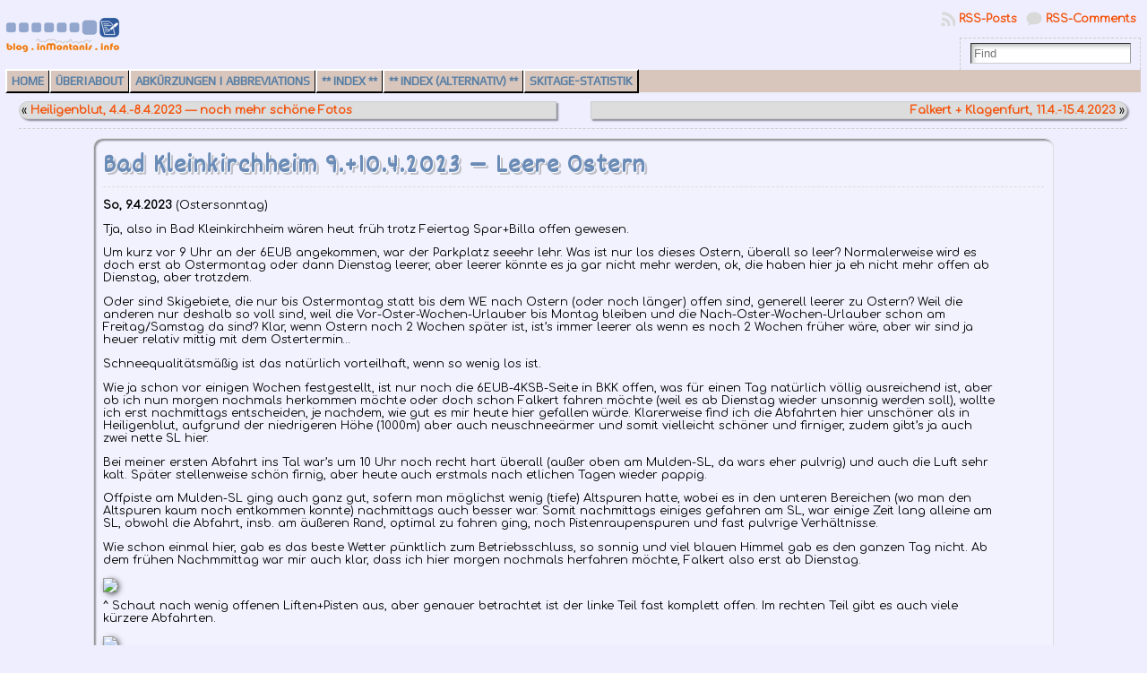

--- FILE ---
content_type: text/html; charset=UTF-8
request_url: http://blog.inmontanis.info/?p=8754
body_size: 21919
content:
<!DOCTYPE html PUBLIC "-//W3C//DTD XHTML 1.0 Transitional//EN" "http://www.w3.org/TR/xhtml1/DTD/xhtml1-transitional.dtd">
<html xmlns="http://www.w3.org/1999/xhtml" lang="en-US">
<head>
<meta http-equiv="Content-Type" content="text/html; charset=UTF-8" />
<title>Bad Kleinkirchheim 9.+10.4.2023 &#8212; Leere Ostern &#171; inMontanis.info</title>
<link rel="profile" href="http://gmpg.org/xfn/11" />
<link rel="pingback" href="http://blog.inmontanis.info/xmlrpc.php" />
<meta name='robots' content='max-image-preview:large' />
	<style>img:is([sizes="auto" i], [sizes^="auto," i]) { contain-intrinsic-size: 3000px 1500px }</style>
	<link rel="alternate" type="application/rss+xml" title="inMontanis.info &raquo; Feed" href="http://blog.inmontanis.info/?feed=rss2" />
<link rel="alternate" type="application/rss+xml" title="inMontanis.info &raquo; Comments Feed" href="http://blog.inmontanis.info/?feed=comments-rss2" />
<script type="text/javascript">
/* <![CDATA[ */
window._wpemojiSettings = {"baseUrl":"https:\/\/s.w.org\/images\/core\/emoji\/16.0.1\/72x72\/","ext":".png","svgUrl":"https:\/\/s.w.org\/images\/core\/emoji\/16.0.1\/svg\/","svgExt":".svg","source":{"concatemoji":"http:\/\/blog.inmontanis.info\/wp-includes\/js\/wp-emoji-release.min.js?ver=6.8.3"}};
/*! This file is auto-generated */
!function(s,n){var o,i,e;function c(e){try{var t={supportTests:e,timestamp:(new Date).valueOf()};sessionStorage.setItem(o,JSON.stringify(t))}catch(e){}}function p(e,t,n){e.clearRect(0,0,e.canvas.width,e.canvas.height),e.fillText(t,0,0);var t=new Uint32Array(e.getImageData(0,0,e.canvas.width,e.canvas.height).data),a=(e.clearRect(0,0,e.canvas.width,e.canvas.height),e.fillText(n,0,0),new Uint32Array(e.getImageData(0,0,e.canvas.width,e.canvas.height).data));return t.every(function(e,t){return e===a[t]})}function u(e,t){e.clearRect(0,0,e.canvas.width,e.canvas.height),e.fillText(t,0,0);for(var n=e.getImageData(16,16,1,1),a=0;a<n.data.length;a++)if(0!==n.data[a])return!1;return!0}function f(e,t,n,a){switch(t){case"flag":return n(e,"\ud83c\udff3\ufe0f\u200d\u26a7\ufe0f","\ud83c\udff3\ufe0f\u200b\u26a7\ufe0f")?!1:!n(e,"\ud83c\udde8\ud83c\uddf6","\ud83c\udde8\u200b\ud83c\uddf6")&&!n(e,"\ud83c\udff4\udb40\udc67\udb40\udc62\udb40\udc65\udb40\udc6e\udb40\udc67\udb40\udc7f","\ud83c\udff4\u200b\udb40\udc67\u200b\udb40\udc62\u200b\udb40\udc65\u200b\udb40\udc6e\u200b\udb40\udc67\u200b\udb40\udc7f");case"emoji":return!a(e,"\ud83e\udedf")}return!1}function g(e,t,n,a){var r="undefined"!=typeof WorkerGlobalScope&&self instanceof WorkerGlobalScope?new OffscreenCanvas(300,150):s.createElement("canvas"),o=r.getContext("2d",{willReadFrequently:!0}),i=(o.textBaseline="top",o.font="600 32px Arial",{});return e.forEach(function(e){i[e]=t(o,e,n,a)}),i}function t(e){var t=s.createElement("script");t.src=e,t.defer=!0,s.head.appendChild(t)}"undefined"!=typeof Promise&&(o="wpEmojiSettingsSupports",i=["flag","emoji"],n.supports={everything:!0,everythingExceptFlag:!0},e=new Promise(function(e){s.addEventListener("DOMContentLoaded",e,{once:!0})}),new Promise(function(t){var n=function(){try{var e=JSON.parse(sessionStorage.getItem(o));if("object"==typeof e&&"number"==typeof e.timestamp&&(new Date).valueOf()<e.timestamp+604800&&"object"==typeof e.supportTests)return e.supportTests}catch(e){}return null}();if(!n){if("undefined"!=typeof Worker&&"undefined"!=typeof OffscreenCanvas&&"undefined"!=typeof URL&&URL.createObjectURL&&"undefined"!=typeof Blob)try{var e="postMessage("+g.toString()+"("+[JSON.stringify(i),f.toString(),p.toString(),u.toString()].join(",")+"));",a=new Blob([e],{type:"text/javascript"}),r=new Worker(URL.createObjectURL(a),{name:"wpTestEmojiSupports"});return void(r.onmessage=function(e){c(n=e.data),r.terminate(),t(n)})}catch(e){}c(n=g(i,f,p,u))}t(n)}).then(function(e){for(var t in e)n.supports[t]=e[t],n.supports.everything=n.supports.everything&&n.supports[t],"flag"!==t&&(n.supports.everythingExceptFlag=n.supports.everythingExceptFlag&&n.supports[t]);n.supports.everythingExceptFlag=n.supports.everythingExceptFlag&&!n.supports.flag,n.DOMReady=!1,n.readyCallback=function(){n.DOMReady=!0}}).then(function(){return e}).then(function(){var e;n.supports.everything||(n.readyCallback(),(e=n.source||{}).concatemoji?t(e.concatemoji):e.wpemoji&&e.twemoji&&(t(e.twemoji),t(e.wpemoji)))}))}((window,document),window._wpemojiSettings);
/* ]]> */
</script>
<link rel='stylesheet' id='dashicons-css' href='http://blog.inmontanis.info/wp-includes/css/dashicons.min.css?ver=6.8.3' type='text/css' media='all' />
<link rel='stylesheet' id='post-views-counter-frontend-css' href='http://blog.inmontanis.info/wp-content/plugins/post-views-counter/css/frontend.min.css?ver=1.5.5' type='text/css' media='all' />
<style id='wp-emoji-styles-inline-css' type='text/css'>

	img.wp-smiley, img.emoji {
		display: inline !important;
		border: none !important;
		box-shadow: none !important;
		height: 1em !important;
		width: 1em !important;
		margin: 0 0.07em !important;
		vertical-align: -0.1em !important;
		background: none !important;
		padding: 0 !important;
	}
</style>
<link rel='stylesheet' id='wp-block-library-css' href='http://blog.inmontanis.info/wp-includes/css/dist/block-library/style.min.css?ver=6.8.3' type='text/css' media='all' />
<style id='classic-theme-styles-inline-css' type='text/css'>
/*! This file is auto-generated */
.wp-block-button__link{color:#fff;background-color:#32373c;border-radius:9999px;box-shadow:none;text-decoration:none;padding:calc(.667em + 2px) calc(1.333em + 2px);font-size:1.125em}.wp-block-file__button{background:#32373c;color:#fff;text-decoration:none}
</style>
<style id='global-styles-inline-css' type='text/css'>
:root{--wp--preset--aspect-ratio--square: 1;--wp--preset--aspect-ratio--4-3: 4/3;--wp--preset--aspect-ratio--3-4: 3/4;--wp--preset--aspect-ratio--3-2: 3/2;--wp--preset--aspect-ratio--2-3: 2/3;--wp--preset--aspect-ratio--16-9: 16/9;--wp--preset--aspect-ratio--9-16: 9/16;--wp--preset--color--black: #000000;--wp--preset--color--cyan-bluish-gray: #abb8c3;--wp--preset--color--white: #ffffff;--wp--preset--color--pale-pink: #f78da7;--wp--preset--color--vivid-red: #cf2e2e;--wp--preset--color--luminous-vivid-orange: #ff6900;--wp--preset--color--luminous-vivid-amber: #fcb900;--wp--preset--color--light-green-cyan: #7bdcb5;--wp--preset--color--vivid-green-cyan: #00d084;--wp--preset--color--pale-cyan-blue: #8ed1fc;--wp--preset--color--vivid-cyan-blue: #0693e3;--wp--preset--color--vivid-purple: #9b51e0;--wp--preset--gradient--vivid-cyan-blue-to-vivid-purple: linear-gradient(135deg,rgba(6,147,227,1) 0%,rgb(155,81,224) 100%);--wp--preset--gradient--light-green-cyan-to-vivid-green-cyan: linear-gradient(135deg,rgb(122,220,180) 0%,rgb(0,208,130) 100%);--wp--preset--gradient--luminous-vivid-amber-to-luminous-vivid-orange: linear-gradient(135deg,rgba(252,185,0,1) 0%,rgba(255,105,0,1) 100%);--wp--preset--gradient--luminous-vivid-orange-to-vivid-red: linear-gradient(135deg,rgba(255,105,0,1) 0%,rgb(207,46,46) 100%);--wp--preset--gradient--very-light-gray-to-cyan-bluish-gray: linear-gradient(135deg,rgb(238,238,238) 0%,rgb(169,184,195) 100%);--wp--preset--gradient--cool-to-warm-spectrum: linear-gradient(135deg,rgb(74,234,220) 0%,rgb(151,120,209) 20%,rgb(207,42,186) 40%,rgb(238,44,130) 60%,rgb(251,105,98) 80%,rgb(254,248,76) 100%);--wp--preset--gradient--blush-light-purple: linear-gradient(135deg,rgb(255,206,236) 0%,rgb(152,150,240) 100%);--wp--preset--gradient--blush-bordeaux: linear-gradient(135deg,rgb(254,205,165) 0%,rgb(254,45,45) 50%,rgb(107,0,62) 100%);--wp--preset--gradient--luminous-dusk: linear-gradient(135deg,rgb(255,203,112) 0%,rgb(199,81,192) 50%,rgb(65,88,208) 100%);--wp--preset--gradient--pale-ocean: linear-gradient(135deg,rgb(255,245,203) 0%,rgb(182,227,212) 50%,rgb(51,167,181) 100%);--wp--preset--gradient--electric-grass: linear-gradient(135deg,rgb(202,248,128) 0%,rgb(113,206,126) 100%);--wp--preset--gradient--midnight: linear-gradient(135deg,rgb(2,3,129) 0%,rgb(40,116,252) 100%);--wp--preset--font-size--small: 13px;--wp--preset--font-size--medium: 20px;--wp--preset--font-size--large: 36px;--wp--preset--font-size--x-large: 42px;--wp--preset--spacing--20: 0.44rem;--wp--preset--spacing--30: 0.67rem;--wp--preset--spacing--40: 1rem;--wp--preset--spacing--50: 1.5rem;--wp--preset--spacing--60: 2.25rem;--wp--preset--spacing--70: 3.38rem;--wp--preset--spacing--80: 5.06rem;--wp--preset--shadow--natural: 6px 6px 9px rgba(0, 0, 0, 0.2);--wp--preset--shadow--deep: 12px 12px 50px rgba(0, 0, 0, 0.4);--wp--preset--shadow--sharp: 6px 6px 0px rgba(0, 0, 0, 0.2);--wp--preset--shadow--outlined: 6px 6px 0px -3px rgba(255, 255, 255, 1), 6px 6px rgba(0, 0, 0, 1);--wp--preset--shadow--crisp: 6px 6px 0px rgba(0, 0, 0, 1);}:where(.is-layout-flex){gap: 0.5em;}:where(.is-layout-grid){gap: 0.5em;}body .is-layout-flex{display: flex;}.is-layout-flex{flex-wrap: wrap;align-items: center;}.is-layout-flex > :is(*, div){margin: 0;}body .is-layout-grid{display: grid;}.is-layout-grid > :is(*, div){margin: 0;}:where(.wp-block-columns.is-layout-flex){gap: 2em;}:where(.wp-block-columns.is-layout-grid){gap: 2em;}:where(.wp-block-post-template.is-layout-flex){gap: 1.25em;}:where(.wp-block-post-template.is-layout-grid){gap: 1.25em;}.has-black-color{color: var(--wp--preset--color--black) !important;}.has-cyan-bluish-gray-color{color: var(--wp--preset--color--cyan-bluish-gray) !important;}.has-white-color{color: var(--wp--preset--color--white) !important;}.has-pale-pink-color{color: var(--wp--preset--color--pale-pink) !important;}.has-vivid-red-color{color: var(--wp--preset--color--vivid-red) !important;}.has-luminous-vivid-orange-color{color: var(--wp--preset--color--luminous-vivid-orange) !important;}.has-luminous-vivid-amber-color{color: var(--wp--preset--color--luminous-vivid-amber) !important;}.has-light-green-cyan-color{color: var(--wp--preset--color--light-green-cyan) !important;}.has-vivid-green-cyan-color{color: var(--wp--preset--color--vivid-green-cyan) !important;}.has-pale-cyan-blue-color{color: var(--wp--preset--color--pale-cyan-blue) !important;}.has-vivid-cyan-blue-color{color: var(--wp--preset--color--vivid-cyan-blue) !important;}.has-vivid-purple-color{color: var(--wp--preset--color--vivid-purple) !important;}.has-black-background-color{background-color: var(--wp--preset--color--black) !important;}.has-cyan-bluish-gray-background-color{background-color: var(--wp--preset--color--cyan-bluish-gray) !important;}.has-white-background-color{background-color: var(--wp--preset--color--white) !important;}.has-pale-pink-background-color{background-color: var(--wp--preset--color--pale-pink) !important;}.has-vivid-red-background-color{background-color: var(--wp--preset--color--vivid-red) !important;}.has-luminous-vivid-orange-background-color{background-color: var(--wp--preset--color--luminous-vivid-orange) !important;}.has-luminous-vivid-amber-background-color{background-color: var(--wp--preset--color--luminous-vivid-amber) !important;}.has-light-green-cyan-background-color{background-color: var(--wp--preset--color--light-green-cyan) !important;}.has-vivid-green-cyan-background-color{background-color: var(--wp--preset--color--vivid-green-cyan) !important;}.has-pale-cyan-blue-background-color{background-color: var(--wp--preset--color--pale-cyan-blue) !important;}.has-vivid-cyan-blue-background-color{background-color: var(--wp--preset--color--vivid-cyan-blue) !important;}.has-vivid-purple-background-color{background-color: var(--wp--preset--color--vivid-purple) !important;}.has-black-border-color{border-color: var(--wp--preset--color--black) !important;}.has-cyan-bluish-gray-border-color{border-color: var(--wp--preset--color--cyan-bluish-gray) !important;}.has-white-border-color{border-color: var(--wp--preset--color--white) !important;}.has-pale-pink-border-color{border-color: var(--wp--preset--color--pale-pink) !important;}.has-vivid-red-border-color{border-color: var(--wp--preset--color--vivid-red) !important;}.has-luminous-vivid-orange-border-color{border-color: var(--wp--preset--color--luminous-vivid-orange) !important;}.has-luminous-vivid-amber-border-color{border-color: var(--wp--preset--color--luminous-vivid-amber) !important;}.has-light-green-cyan-border-color{border-color: var(--wp--preset--color--light-green-cyan) !important;}.has-vivid-green-cyan-border-color{border-color: var(--wp--preset--color--vivid-green-cyan) !important;}.has-pale-cyan-blue-border-color{border-color: var(--wp--preset--color--pale-cyan-blue) !important;}.has-vivid-cyan-blue-border-color{border-color: var(--wp--preset--color--vivid-cyan-blue) !important;}.has-vivid-purple-border-color{border-color: var(--wp--preset--color--vivid-purple) !important;}.has-vivid-cyan-blue-to-vivid-purple-gradient-background{background: var(--wp--preset--gradient--vivid-cyan-blue-to-vivid-purple) !important;}.has-light-green-cyan-to-vivid-green-cyan-gradient-background{background: var(--wp--preset--gradient--light-green-cyan-to-vivid-green-cyan) !important;}.has-luminous-vivid-amber-to-luminous-vivid-orange-gradient-background{background: var(--wp--preset--gradient--luminous-vivid-amber-to-luminous-vivid-orange) !important;}.has-luminous-vivid-orange-to-vivid-red-gradient-background{background: var(--wp--preset--gradient--luminous-vivid-orange-to-vivid-red) !important;}.has-very-light-gray-to-cyan-bluish-gray-gradient-background{background: var(--wp--preset--gradient--very-light-gray-to-cyan-bluish-gray) !important;}.has-cool-to-warm-spectrum-gradient-background{background: var(--wp--preset--gradient--cool-to-warm-spectrum) !important;}.has-blush-light-purple-gradient-background{background: var(--wp--preset--gradient--blush-light-purple) !important;}.has-blush-bordeaux-gradient-background{background: var(--wp--preset--gradient--blush-bordeaux) !important;}.has-luminous-dusk-gradient-background{background: var(--wp--preset--gradient--luminous-dusk) !important;}.has-pale-ocean-gradient-background{background: var(--wp--preset--gradient--pale-ocean) !important;}.has-electric-grass-gradient-background{background: var(--wp--preset--gradient--electric-grass) !important;}.has-midnight-gradient-background{background: var(--wp--preset--gradient--midnight) !important;}.has-small-font-size{font-size: var(--wp--preset--font-size--small) !important;}.has-medium-font-size{font-size: var(--wp--preset--font-size--medium) !important;}.has-large-font-size{font-size: var(--wp--preset--font-size--large) !important;}.has-x-large-font-size{font-size: var(--wp--preset--font-size--x-large) !important;}
:where(.wp-block-post-template.is-layout-flex){gap: 1.25em;}:where(.wp-block-post-template.is-layout-grid){gap: 1.25em;}
:where(.wp-block-columns.is-layout-flex){gap: 2em;}:where(.wp-block-columns.is-layout-grid){gap: 2em;}
:root :where(.wp-block-pullquote){font-size: 1.5em;line-height: 1.6;}
</style>
<link rel='stylesheet' id='collapsed-archives-style-css' href='http://blog.inmontanis.info/wp-content/plugins/collapsed-archives/style.css?ver=6.8.3' type='text/css' media='all' />
<script type="text/javascript" src="http://blog.inmontanis.info/wp-content/plugins/enable-jquery-migrate-helper/js/jquery/jquery-1.12.4-wp.js?ver=1.12.4-wp" id="jquery-core-js"></script>
<script type="text/javascript" src="http://blog.inmontanis.info/wp-content/plugins/enable-jquery-migrate-helper/js/jquery-migrate/jquery-migrate-1.4.1-wp.js?ver=1.4.1-wp" id="jquery-migrate-js"></script>
<link rel="https://api.w.org/" href="http://blog.inmontanis.info/index.php?rest_route=/" /><link rel="alternate" title="JSON" type="application/json" href="http://blog.inmontanis.info/index.php?rest_route=/wp/v2/posts/8754" /><link rel="EditURI" type="application/rsd+xml" title="RSD" href="http://blog.inmontanis.info/xmlrpc.php?rsd" />
<link rel="canonical" href="http://blog.inmontanis.info/?p=8754" />
<link rel='shortlink' href='http://blog.inmontanis.info/?p=8754' />
<link rel="alternate" title="oEmbed (JSON)" type="application/json+oembed" href="http://blog.inmontanis.info/index.php?rest_route=%2Foembed%2F1.0%2Fembed&#038;url=http%3A%2F%2Fblog.inmontanis.info%2F%3Fp%3D8754" />
<link rel="alternate" title="oEmbed (XML)" type="text/xml+oembed" href="http://blog.inmontanis.info/index.php?rest_route=%2Foembed%2F1.0%2Fembed&#038;url=http%3A%2F%2Fblog.inmontanis.info%2F%3Fp%3D8754&#038;format=xml" />
<style type='text/css'>
#widget-collapscat-2-top span.collapsing.categories {
        border:0;
        padding:0; 
        margin:0; 
        cursor:pointer;
} 

#widget-collapscat-2-top li.widget_collapscat h2 span.sym {float:right;padding:0 .5em}
#widget-collapscat-2-top li.collapsing.categories.self a {font-weight:bold}
#widget-collapscat-2-top:before {content:'';} 
#widget-collapscat-2-top  li.collapsing.categories:before {content:'';} 
#widget-collapscat-2-top  li.collapsing.categories {list-style-type:none}
#widget-collapscat-2-top  li.collapsing.categories{
       padding:0 0 0 1em;
       text-indent:-1em;
}
#widget-collapscat-2-top li.collapsing.categories.item:before {content: '\00BB \00A0' !important;} 
#widget-collapscat-2-top li.collapsing.categories .sym {
   cursor:pointer;
   font-size:1.1em;
   font-family:Arial, Helvetica;
    padding-right:5px;}#widget-collapscat-3-top span.collapsing.categories {
        border:0;
        padding:0; 
        margin:0; 
        cursor:pointer;
} 

#widget-collapscat-3-top li.widget_collapscat h2 span.sym {float:right;padding:0 .5em}
#widget-collapscat-3-top li.collapsing.categories.self a {font-weight:bold}
#widget-collapscat-3-top:before {content:'';} 
#widget-collapscat-3-top  li.collapsing.categories:before {content:'';} 
#widget-collapscat-3-top  li.collapsing.categories {list-style-type:none}
#widget-collapscat-3-top  li.collapsing.categories{
       padding:0 0 0 1em;
       text-indent:-1em;
}
#widget-collapscat-3-top li.collapsing.categories.item:before {content: '\00BB \00A0' !important;} 
#widget-collapscat-3-top li.collapsing.categories .sym {
   cursor:pointer;
   font-size:1.1em;
   font-family:Arial, Helvetica;
    padding-right:5px;}#widget-collapscat-4-top span.collapsing.categories {
        border:0;
        padding:0; 
        margin:0; 
        cursor:pointer;
} 

#widget-collapscat-4-top li.widget_collapscat h2 span.sym {float:right;padding:0 .5em}
#widget-collapscat-4-top li.collapsing.categories.self a {font-weight:bold}
#widget-collapscat-4-top:before {content:'';} 
#widget-collapscat-4-top  li.collapsing.categories:before {content:'';} 
#widget-collapscat-4-top  li.collapsing.categories {list-style-type:none}
#widget-collapscat-4-top  li.collapsing.categories{
       padding:0 0 0 1em;
       text-indent:-1em;
}
#widget-collapscat-4-top li.collapsing.categories.item:before {content: '\00BB \00A0' !important;} 
#widget-collapscat-4-top li.collapsing.categories .sym {
   cursor:pointer;
   font-size:1.1em;
   font-family:Arial, Helvetica;
    padding-right:5px;}</style>
<style type="text/css">body{text-align:center;margin:0;padding:0;font-family:'Comfortaa',tahoma,arial,sans-serif;font-size:0.8em;color:#000000;background:#eef}a:link,a:visited,a:active{color:#F4560F;font-weight:bold;text-decoration:none;}a:hover{color:#6B8CB7;font-weight:bold;text-decoration:underline}ul,ol,dl,p,h1,h2,h3,h4,h5,h6{margin-top:10px;margin-bottom:10px;padding-top:0;padding-bottom:0;}ul ul,ul ol,ol ul,ol ol{margin-top:0;margin-bottom:0}code,pre{font-family:"Courier New",Courier,monospace;font-size:1em}pre{overflow:auto;word-wrap:normal;padding-bottom:1.5em;overflow-y:hidden;width:99%}abbr[title],acronym[title]{border-bottom:1px dotted}hr{display:block;height:2px;border:none;margin:0.5em auto;color:#cccccc;background-color:#cccccc}table{font-size:1em;}div.post,ul.commentlist li,ol.commentlist li{word-wrap:break-word;}pre,.wp_syntax{word-wrap:normal;}div#wrapper{text-align:center;margin-left:auto;margin-right:auto;display:block;width:99%}div#container{padding:0;width:auto;margin-left:auto;margin-right:auto;text-align:left;display:block}table#layout{font-size:100%;width:100%;table-layout:fixed}.colone{width:200px}.colone-inner{width:200px}.coltwo{width:100% }.colthree-inner{width:250px}.colthree{width:250px}div#header.full-width{width:100%}div#header,td#header{width:auto;padding:0}table#logoarea,table#logoarea tr,table#logoarea td{margin:0;padding:0;background:none;border:0}table#logoarea{width:100%;border-spacing:0px}img.logo{display:block;margin:0 10px 0 0}td.logoarea-logo{width:1%}h1.blogtitle,h2.blogtitle{ display:block;margin:0;padding:0;letter-spacing:-1px;line-height:1.0em;font-size:240%;font-smooth:always}h1.blogtitle a:link,h1.blogtitle a:visited,h1.blogtitle a:active,h2.blogtitle a:link,h2.blogtitle a:visited,h2.blogtitle a:active{ text-decoration:none;color:#666666;font-weight:normal;font-smooth:always}h1.blogtitle a:hover,h2.blogtitle a:hover{ text-decoration:none;color:#000000;font-weight:normal}p.tagline{margin:0;padding:0;font-size:1.2em;font-weight:bold;color:#666666}td.feed-icons{white-space:nowrap;}div.rss-box{height:1%;display:block;padding:10px 0 10px 10px;margin:0;width:280px}a.comments-icon{height:22px;line-height:22px;margin:0 5px 0 5px;padding-left:22px;display:block;text-decoration:none;float:right;white-space:nowrap}a.comments-icon:link,a.comments-icon:active,a.comments-icon:visited{background:transparent url(http://blog.inmontanis.info/wp-content/themes/atahualpa/images/comment-gray.png) no-repeat scroll center left}a.comments-icon:hover{background:transparent url(http://blog.inmontanis.info/wp-content/themes/atahualpa/images/comment.png) no-repeat scroll center left}a.posts-icon{height:22px;line-height:22px;margin:0 5px 0 0;padding-left:20px;display:block;text-decoration:none;float:right;white-space:nowrap}a.posts-icon:link,a.posts-icon:active,a.posts-icon:visited{background:transparent url(http://blog.inmontanis.info/wp-content/themes/atahualpa/images/rss-gray.png) no-repeat scroll center left}a.posts-icon:hover{background:transparent url(http://blog.inmontanis.info/wp-content/themes/atahualpa/images/rss.png) no-repeat scroll center left}a.email-icon{height:22px;line-height:22px;margin:0 5px 0 5px;padding-left:24px;display:block;text-decoration:none;float:right;white-space:nowrap}a.email-icon:link,a.email-icon:active,a.email-icon:visited{background:transparent url(http://blog.inmontanis.info/wp-content/themes/atahualpa/images/email-gray.png) no-repeat scroll center left}a.email-icon:hover{background:transparent url(http://blog.inmontanis.info/wp-content/themes/atahualpa/images/email.png) no-repeat scroll center left}td.search-box{height:1%}div.searchbox{height:35px;border:1px dashed #cccccc;border-bottom:0;width:200px;margin:0;padding:0}div.searchbox-form{margin:5px 10px 5px 10px}div.horbar1,div.horbar2{font-size:1px;clear:both;display:block;position:relative;padding:0;margin:0}div.horbar1{height:5px;background:#ffffff;border-top:solid 1px #cccccc}div.horbar2{height:5px;background:#ffffff;border-bottom:solid 1px #cccccc}div.opacityleft{position:absolute;z-index:2;top:0;left:0;background-color:#FFFFFF;height:150px;width:200px;filter:alpha(opacity=40);opacity:.40}div.opacityright{position:absolute;z-index:2;top:0;right:0;background-color:#FFFFFF;height:150px;width:200px;filter:alpha(opacity=40);opacity:.40}a.divclick:link,a.divclick:visited,a.divclick:active,a.divclick:hover{width:100%;height:100%;display:block;text-decoration:none}td#left{vertical-align:top;border-right:groove 2px #ddd;padding:10px 10px 10px 10px;background:#eee}td#left-inner{vertical-align:top;border-right:groove 2px #ddd;padding:10px 10px 10px 10px;background:#eee}td#right{vertical-align:top;border-left:groove 2px #ddd;padding:10px 10px 10px 10px;background:#eee}td#right-inner{vertical-align:top;border-left:groove 2px #ddd;padding:10px 10px 10px 10px;background:#eee}td#middle{vertical-align:top;width:100%;padding:10px 15px}div#footer.full-width{width:100%}div#footer,td#footer{width:auto;background-color:#ffffff;border-top:dashed 1px #cccccc;padding:10px;text-align:center;color:#777777;font-size:95%}div#footer a:link,div#footer a:visited,div#footer a:active,td#footer a:link,td#footer a:visited,td#footer a:active{text-decoration:none;color:#777777;font-weight:normal}div#footer a:hover,td#footer a:hover{text-decoration:none;color:#777777;font-weight:normal}div.widget{display:block;width:auto;margin:0 0 15px 0}div.widget-title{display:block;width:auto}div.widget-title h3,td#left h3.tw-widgettitle,td#right h3.tw-widgettitle,td#left ul.tw-nav-list,td#right ul.tw-nav-list{padding:0;margin:0;font-size:1.6em;font-weight:bold}div.widget ul,div.textwidget{display:block;width:auto}div.widget select{width:98%;margin-top:5px;}div.widget ul{list-style-type:none;margin:0;padding:0;width:auto}div.widget ul li{display:block;margin:2px 0 2px 0px;padding:0 0 0 5px;border-left:solid 7px #6B8CB7}div.widget ul li:hover,div.widget ul li.sfhover{display:block;width:auto;border-left:solid 7px #F4560F;}div.widget ul li ul li{margin:2px 0 2px 5px;padding:0 0 0 5px;border-left:solid 7px #6B8CB7;}div.widget ul li ul li:hover,div.widget ul li ul li.sfhover{border-left:solid 7px #F4560F;}div.widget ul li ul li ul li{margin:2px 0 2px 5px;padding:0 0 0 5px;border-left:solid 7px #000000;}div.widget ul li ul li ul li:hover,div.widget ul li ul li ul li.sfhover{border-left:solid 7px #F4560F;}div.widget a:link,div.widget a:visited,div.widget a:active,div.widget td a:link,div.widget td a:visited,div.widget td a:active,div.widget ul li a:link,div.widget ul li a:visited,div.widget ul li a:active{text-decoration:none;font-weight:normal;color:#6B8CB7;font-weight:normal;}div.widget ul li ul li a:link,div.widget ul li ul li a:visited,div.widget ul li ul li a:active{color:#6B8CB7;font-weight:normal;}div.widget ul li ul li ul li a:link,div.widget ul li ul li ul li a:visited,div.widget ul li ul li ul li a:active{color:#6B8CB7;font-weight:normal;}div.widget a:hover,div.widget ul li a:hover{color:#F4560F;}div.widget ul li ul li a:hover{color:#F4560F;}div.widget ul li ul li ul li a:hover{color:#F4560F;}div.widget ul li a:link,div.widget ul li a:visited,div.widget ul li a:active,div.widget ul li a:hover{display:inline}* html div.widget ul li a:link,* html div.widget ul li a:visited,* html div.widget ul li a:active,* html div.widget ul li a:hover{height:1%; } div.widget_nav_menu ul li,div.widget_pages ul li,div.widget_categories ul li{border-left:0 !important;padding:0 !important}div.widget_nav_menu ul li a:link,div.widget_nav_menu ul li a:visited,div.widget_nav_menu ul li a:active,div.widget_pages ul li a:link,div.widget_pages ul li a:visited,div.widget_pages ul li a:active,div.widget_categories ul li a:link,div.widget_categories ul li a:visited,div.widget_categories ul li a:active{padding:0 0 0 5px;border-left:solid 7px #6B8CB7}div.widget_nav_menu ul li a:hover,div.widget_pages ul li a:hover,div.widget_categories ul li a:hover{border-left:solid 7px #F4560F;}div.widget_nav_menu ul li ul li a:link,div.widget_nav_menu ul li ul li a:visited,div.widget_nav_menu ul li ul li a:active,div.widget_pages ul li ul li a:link,div.widget_pages ul li ul li a:visited,div.widget_pages ul li ul li a:active,div.widget_categories ul li ul li a:link,div.widget_categories ul li ul li a:visited,div.widget_categories ul li ul li a:active{padding:0 0 0 5px;border-left:solid 7px #6B8CB7}div.widget_nav_menu ul li ul li a:hover,div.widget_pages ul li ul li a:hover,div.widget_categories ul li ul li a:hover{border-left:solid 7px #F4560F;}div.widget_nav_menu ul li ul li ul li a:link,div.widget_nav_menu ul li ul li ul li a:visited,div.widget_nav_menu ul li ul li ul li a:active,div.widget_pages ul li ul li ul li a:link,div.widget_pages ul li ul li ul li a:visited,div.widget_pages ul li ul li ul li a:active,div.widget_categories ul li ul li ul li a:link,div.widget_categories ul li ul li ul li a:visited,div.widget_categories ul li ul li ul li a:active{padding:0 0 0 5px;border-left:solid 7px #000000}div.widget_nav_menu ul li ul li ul li a:hover,div.widget_pages ul li ul li ul li a:hover,div.widget_categories ul li ul li ul li a:hover{border-left:solid 7px #F4560F;}div.widget_nav_menu ul li a:link,div.widget_nav_menu ul li a:active,div.widget_nav_menu ul li a:visited,div.widget_nav_menu ul li a:hover,div.widget_pages ul li a:link,div.widget_pages ul li a:active,div.widget_pages ul li a:visited,div.widget_pages ul li a:hover{display:block !important}div.widget_categories ul li a:link,div.widget_categories ul li a:active,div.widget_categories ul li a:visited,div.widget_categories ul li a:hover{display:inline !important}table.subscribe{width:100%}table.subscribe td.email-text{padding:0 0 5px 0;vertical-align:top}table.subscribe td.email-field{padding:0;width:100%}table.subscribe td.email-button{padding:0 0 0 5px}table.subscribe td.post-text{padding:7px 0 0 0;vertical-align:top}table.subscribe td.comment-text{padding:7px 0 0 0;vertical-align:top}div.post,div.page{display:block;margin:0 auto 30px auto}div.sticky{background:#eee url(http://blog.inmontanis.info/wp-content/themes/atahualpa/images/sticky.gif) 99% 5% no-repeat;border:solid 1px #cccccc;padding:10px}div.post-kicker{margin:0 0 5px 0}div.post-kicker a:link,div.post-kicker a:visited,div.post-kicker a:active{color:#6b8cb7;text-decoration:none;text-transform:uppercase}div.post-kicker a:hover{color:#f4560f}div.post-headline{}div.post-headline h1,div.post-headline h2{ margin:0; padding:0;padding:0;margin:0}div.post-headline h2 a:link,div.post-headline h2 a:visited,div.post-headline h2 a:active,div.post-headline h1 a:link,div.post-headline h1 a:visited,div.post-headline h1 a:active{color:#f4560f;text-decoration:none}div.post-headline h2 a:hover,div.post-headline h1 a:hover{color:#6b8cb7;text-decoration:none}div.post-byline{margin:5px 0 10px 0}div.post-byline a:link,div.post-byline a:visited,div.post-byline a:active{}div.post-byline a:hover{}div.post-bodycopy{}div.post-bodycopy p{margin:1em 0;padding:0;display:block}div.post-pagination{}div.post-footer{clear:both;display:block;margin:0;padding:5px;background:#eeeeee;color:#666;line-height:18px}div.post-footer a:link,div.post-footer a:visited,div.post-footer a:active{color:#6b8cb7;font-weight:normal;text-decoration:none}div.post-footer a:hover{color:#f4560f;font-weight:normal;text-decoration:underline}div.post-kicker img,div.post-byline img,div.post-footer img{border:0;padding:0;margin:0 0 -1px 0;background:none}span.post-ratings{display:inline-block;width:auto;white-space:nowrap}div.navigation-top{margin:0 0 10px 0;padding:0 0 10px 0;border-bottom:dashed 1px #cccccc}div.navigation-middle{margin:10px 0 20px 0;padding:10px 0 10px 0;border-top:dashed 1px #cccccc;border-bottom:dashed 1px #cccccc}div.navigation-bottom{margin:20px 0 0 0;padding:10px 0 0 0;border-top:dashed 1px #cccccc}div.navigation-comments-above{margin:0 0 10px 0;padding:5px 0 5px 0}div.navigation-comments-below{margin:0 0 10px 0;padding:5px 0 5px 0}div.older{float:left;width:48%;text-align:left;margin:0;padding:0}div.newer{float:right;width:48%;text-align:right;margin:0;padding:0;}div.older-home{float:left;width:44%;text-align:left;margin:0;padding:0}div.newer-home{float:right;width:44%;text-align:right;margin:0;padding:0;}div.home{float:left;width:8%;text-align:center;margin:0;padding:0}form,.feedburner-email-form{margin:0;padding:0;}fieldset{border:1px solid #cccccc;width:auto;padding:0.35em 0.625em 0.75em;display:block;}legend{color:#000000;background:#f4f4f4;border:1px solid #cccccc;padding:2px 6px;margin-bottom:15px;}form p{margin:5px 0 0 0;padding:0;}div.xhtml-tags p{margin:0}label{margin-right:0.5em;font-family:arial;cursor:pointer;}input.text,input.textbox,input.password,input.file,input.TextField,textarea{padding:3px;color:#000000;border-top:solid 1px #333333;border-left:solid 1px #333333;border-right:solid 1px #999999;border-bottom:solid 1px #cccccc;background:url(http://blog.inmontanis.info/wp-content/themes/atahualpa/images/inputbackgr.gif) top left no-repeat}textarea{width:96%;}input.inputblur{color:#777777;width:95%}input.inputfocus{color:#000000;width:95%}input.highlight,textarea.highlight{background:#e8eff7;border-color:#37699f}.button,.Button,input[type=submit]{padding:0 2px;height:24px;line-height:16px;background-color:#777777;color:#ffffff;border:solid 2px #555555;font-weight:bold}input.buttonhover{padding:0 2px;cursor:pointer;background-color:#6b9c6b;color:#ffffff;border:solid 2px #496d49}form#commentform input#submit{ padding:0 .25em; overflow:visible}form#commentform input#submit[class]{width:auto}form#commentform input#submit{padding:4px 10px 4px 10px;font-size:1.2em;line-height:1.5em;height:36px}table.searchform{width:100%}table.searchform td.searchfield{padding:0;width:100%}table.searchform td.searchbutton{padding:0 0 0 5px}table.searchform td.searchbutton input{padding:0 0 0 5px}blockquote{height:1%;display:block;clear:both;color:#555555;padding:1em 1em;background:#f4f4f4;border:solid 1px #e1e1e1}blockquote blockquote{height:1%;display:block;clear:both;color:#444444;padding:1em 1em;background:#e1e1e1;border:solid 1px #d3d3d3}div.post table{border-collapse:collapse;margin:10px 0}div.post table caption{width:auto;margin:0 auto;background:#eeeeee;border:#999999;padding:4px 8px;color:#666666}div.post table th{background:#888888;color:#ffffff;font-weight:bold;font-size:90%;padding:4px 8px;border:solid 1px #ffffff;text-align:left}div.post table td{padding:4px 8px;background-color:#ffffff;border-bottom:1px solid #dddddd;text-align:left}div.post table tfoot td{}div.post table tr.alt td{background:#f4f4f4}div.post table tr.over td{background:#e2e2e2}#calendar_wrap{padding:0;border:none}table#wp-calendar{width:100%;font-size:90%;border-collapse:collapse;background-color:#ffffff;margin:0 auto}table#wp-calendar caption{width:auto;background:#eeeeee;border:none;padding:3px;margin:0 auto;font-size:1em}table#wp-calendar th{border:solid 1px #eeeeee;background-color:#999999;color:#ffffff;font-weight:bold;padding:2px;text-align:center}table#wp-calendar td{padding:0;line-height:18px;background-color:#ffffff;border:1px solid #dddddd;text-align:center}table#wp-calendar tfoot td{border:solid 1px #eeeeee;background-color:#eeeeee}table#wp-calendar td a{display:block;background-color:#eeeeee;width:100%;height:100%;padding:0}div#respond{margin:25px 0;padding:25px;background:#eee;-moz-border-radius:8px;-khtml-border-radius:8px;-webkit-border-radius:8px;border-radius:8px}p.thesetags{margin:10px 0}h3.reply,h3#reply-title{margin:0;padding:0 0 10px 0}ol.commentlist{margin:15px 0 25px 0;list-style-type:none;padding:0;display:block;border-top:dotted 1px #cccccc}ol.commentlist li{padding:15px 10px;display:block;height:1%;margin:0;background-color:#ffffff;border-bottom:dotted 1px #cccccc}ol.commentlist li.alt{display:block;height:1%;background-color:#eeeeee;border-bottom:dotted 1px #cccccc}ol.commentlist li.authorcomment{display:block;height:1%;background-color:#ffecec}ol.commentlist span.authorname{font-weight:bold;font-size:110%}ol.commentlist span.commentdate{color:#666666;font-size:90%;margin-bottom:5px;display:block}ol.commentlist span.editcomment{display:block}ol.commentlist li p{margin:2px 0 5px 0}div.comment-number{float:right;font-size:2em;line-height:2em;font-family:georgia,serif;font-weight:bold;color:#ddd;margin:-10px 0 0 0;position:relative;height:1%}div.comment-number a:link,div.comment-number a:visited,div.comment-number a:active{color:#ccc}textarea#comment{width:98%;margin:10px 0;display:block}ul.commentlist{margin:15px 0 15px 0;list-style-type:none;padding:0;display:block;border-top:dotted 1px #cccccc}ul.commentlist ul{margin:0;border:none;list-style-type:none;padding:0}ul.commentlist li{padding:0; margin:0;display:block;clear:both;height:1%;}ul.commentlist ul.children li{ margin-left:30px}ul.commentlist div.comment-container{padding:10px;margin:0}ul.children div.comment-container{background-color:transparent;border:dotted 1px #ccc;padding:10px;margin:0 10px 8px 0; border-radius:5px}ul.children div.bypostauthor{}ul.commentlist li.thread-even{background-color:#ffffff;border-bottom:dotted 1px #cccccc}ul.commentlist li.thread-odd{background-color:#eeeeee;border-bottom:dotted 1px #cccccc}ul.commentlist div.bypostauthor{background-color:#ffecec}ul.children div.bypostauthor{border:dotted 1px #ffbfbf}ul.commentlist span.authorname{font-size:110%}div.comment-meta a:link,div.comment-meta a:visited,div.comment-meta a:active,div.comment-meta a:hover{font-weight:normal}div#cancel-comment-reply{margin:-5px 0 10px 0}div.comment-number{float:right;font-size:2em;line-height:2em;font-family:georgia,serif;font-weight:bold;color:#ddd;margin:-10px 0 0 0;position:relative;height:1%}div.comment-number a:link,div.comment-number a:visited,div.comment-number a:active{color:#ccc}.page-numbers{padding:2px 6px;border:solid 1px #000000;border-radius:6px}span.current{background:#ddd}a.prev,a.next{border:none}a.page-numbers:link,a.page-numbers:visited,a.page-numbers:active{text-decoration:none;color:#F4560F;border-color:#F4560F}a.page-numbers:hover{text-decoration:none;color:#6B8CB7;border-color:#6B8CB7}div.xhtml-tags{display:none}abbr em{border:none !important;border-top:dashed 1px #aaa !important;display:inline-block !important;background:url(http://blog.inmontanis.info/wp-content/themes/atahualpa/images/commentluv.gif) 0% 90% no-repeat;margin-top:8px;padding:5px 5px 2px 20px !important;font-style:normal}p.subscribe-to-comments{margin-bottom:10px}div#gsHeader{display:none;}div.g2_column{margin:0 !important;width:100% !important;font-size:1.2em}div#gsNavBar{border-top-width:0 !important}p.giDescription{font-size:1.2em;line-height:1 !important}p.giTitle{margin:0.3em 0 !important;font-size:1em;font-weight:normal;color:#666}div#wp-email img{border:0;padding:0}div#wp-email input,div#wp-email textarea{margin-top:5px;margin-bottom:2px}div#wp-email p{margin-bottom:10px}input#wp-email-submit{ padding:0; font-size:30px; height:50px; line-height:50px; overflow:visible;}img.WP-EmailIcon{ vertical-align:text-bottom !important}.tw-accordion .tw-widgettitle,.tw-accordion .tw-widgettitle:hover,.tw-accordion .tw-hovered,.tw-accordion .selected,.tw-accordion .selected:hover{ background:transparent !important; background-image:none !important}.tw-accordion .tw-widgettitle span{ padding-left:0 !important}.tw-accordion h3.tw-widgettitle{border-bottom:solid 1px #ccc}.tw-accordion h3.selected{border-bottom:none}td#left .without_title,td#right .without_title{ margin-top:0;margin-bottom:0}ul.tw-nav-list{border-bottom:solid 1px #999;display:block;margin-bottom:5px !important}td#left ul.tw-nav-list li,td#right ul.tw-nav-list li{padding:0 0 1px 0;margin:0 0 -1px 5px; border:solid 1px #ccc;border-bottom:none;border-radius:5px;border-bottom-right-radius:0;border-bottom-left-radius:0;background:#eee}td#left ul.tw-nav-list li.ui-tabs-selected,td#right ul.tw-nav-list li.ui-tabs-selected{ background:none;border:solid 1px #999;border-bottom:solid 1px #fff !important}ul.tw-nav-list li a:link,ul.tw-nav-list li a:visited,ul.tw-nav-list li a:active,ul.tw-nav-list li a:hover{padding:0 8px !important;background:none;border-left:none !important;outline:none}td#left ul.tw-nav-list li.ui-tabs-selected a,td#left li.ui-tabs-selected a:hover,td#right ul.tw-nav-list li.ui-tabs-selected a,td#right li.ui-tabs-selected a:hover{ color:#000000; text-decoration:none;font-weight:bold;background:none !important;outline:none}td#left .ui-tabs-panel,td#right .ui-tabs-panel{ margin:0; padding:0}img{border:0}#dbem-location-map img{ background:none !important}.post img{padding:0px;border-radius:10px;box-shadow:2px 2px 6px 0px rgba(0,0,0,0.7);margin-bottom:8px}.post img.size-full{max-width:96%;width:auto;margin:5px 0 5px 0}div.post img[class~=size-full]{height:auto;}.post img.alignleft{float:left;margin:10px 10px 5px 0;}.post img.alignright{float:right;margin:10px 0 5px 10px;}.post img.aligncenter{display:block;margin:10px auto}.aligncenter,div.aligncenter{ display:block; margin-left:auto; margin-right:auto}.alignleft,div.alignleft{float:left;margin:10px 10px 5px 0}.alignright,div.alignright{ float:right; margin:10px 0 5px 10px}div.archives-page img{border:0;padding:0;background:none;margin-bottom:0;vertical-align:-10%}.wp-caption{max-width:96%;width:auto 100%;height:auto;display:block;border:1px solid #dddddd;text-align:center;background-color:#f3f3f3;padding-top:4px;margin:10px 0 0 0;-moz-border-radius:3px;-khtml-border-radius:3px;-webkit-border-radius:3px;border-radius:3px}* html .wp-caption{height:100%;}.wp-caption img{ margin:0 !important; padding:0 !important; border:0 none !important}.wp-caption-text,.wp-caption p.wp-caption-text{font-size:0.8em;line-height:13px;padding:2px 4px 5px;margin:0;color:#666666}img.wp-post-image{float:right;border:0;padding:0;background:none;margin:0 10px 5px 0}img.wp-smiley{ float:none;border:none !important;margin:0 1px -1px 1px;padding:0 !important;background:none !important}img.avatar{float:left;display:block;margin:0 8px 1px 0;padding:3px;border:solid 1px #ddd;background-color:#f3f3f3;-moz-border-radius:3px;-khtml-border-radius:3px;-webkit-border-radius:3px;border-radius:3px}#comment_quicktags{text-align:left;padding:10px 0 2px 0;display:block}#comment_quicktags input.ed_button{background:#f4f4f4;border:2px solid #cccccc;color:#444444;margin:2px 4px 2px 0;width:auto;padding:0 4px;height:24px;line-height:16px}#comment_quicktags input.ed_button_hover{background:#dddddd;border:2px solid #666666;color:#000000;margin:2px 4px 2px 0;width:auto;padding:0 4px;height:24px;line-height:16px;cursor:pointer}#comment_quicktags #ed_strong{font-weight:bold}#comment_quicktags #ed_em{font-style:italic}@media print{body{background:white;color:black;margin:0;font-size:10pt !important;font-family:arial,sans-serif;}div.post-footer{line-height:normal !important;color:#555 !important;font-size:9pt !important}a:link,a:visited,a:active,a:hover{text-decoration:underline !important;color:#000}h2{color:#000;font-size:14pt !important;font-weight:normal !important}h3{color:#000;font-size:12pt !important;}#header,#footer,.colone,.colone-inner,.colthree-inner,.colthree,.navigation,.navigation-top,.navigation-middle,.navigation-bottom,.wp-pagenavi-navigation,#comment,#respond,.remove-for-print{display:none}td#left,td#right,td#left-inner,td#right-inner{width:0;display:none}td#middle{width:100% !important;display:block}*:lang(en) td#left{ display:none}*:lang(en) td#right{ display:none}*:lang(en) td#left-inner{ display:none}*:lang(en) td#right-inner{ display:none}td#left:empty{ display:none}td#right:empty{ display:none}td#left-inner:empty{ display:none}td#right-inner:empty{ display:none}}ul.rMenu,ul.rMenu ul,ul.rMenu li,ul.rMenu a{display:block;margin:0;padding:0}ul.rMenu,ul.rMenu li,ul.rMenu ul{list-style:none}ul.rMenu ul{display:none}ul.rMenu li{position:relative;z-index:1}ul.rMenu li:hover{z-index:999}ul.rMenu li:hover > ul{display:block;position:absolute}ul.rMenu li:hover{background-position:0 0} ul.rMenu-hor li{float:left;width:auto}ul.rMenu-hRight li{float:right}ul.sub-menu li,ul.rMenu-ver li{float:none}div#menu1 ul.sub-menu,div#menu1 ul.sub-menu ul,div#menu1 ul.rMenu-ver,div#menu1 ul.rMenu-ver ul{width:11em}div#menu2 ul.sub-menu,div#menu2 ul.sub-menu ul,div#menu2 ul.rMenu-ver,div#menu2 ul.rMenu-ver ul{width:25em}ul.rMenu-wide{width:100%}ul.rMenu-vRight{float:right}ul.rMenu-lFloat{float:left}ul.rMenu-noFloat{float:none}div.rMenu-center ul.rMenu{float:left;position:relative;left:50%}div.rMenu-center ul.rMenu li{position:relative;left:-50%}div.rMenu-center ul.rMenu li li{left:auto}ul.rMenu-hor ul{top:auto;right:auto;left:auto;margin-top:-1px}ul.rMenu-hor ul ul{margin-top:0;margin-left:0px}ul.sub-menu ul,ul.rMenu-ver ul{left:100%;right:auto;top:auto;top:0}ul.rMenu-vRight ul,ul.rMenu-hRight ul.sub-menu ul,ul.rMenu-hRight ul.rMenu-ver ul{left:-100%;right:auto;top:auto}ul.rMenu-hRight ul{left:auto;right:0;top:auto;margin-top:-1px}div#menu1 ul.rMenu{background:#D8C6BC;border:}div#menu2 ul.rMenu{background:#D8C6BC;border:}div#menu1 ul.rMenu li a{border:}div#menu2 ul.rMenu li a{border:}ul.rMenu-hor li{margin-bottom:-1px;margin-top:-1px;margin-left:-1px}ul#rmenu li{}ul#rmenu li ul li{}ul.rMenu-hor{padding-left:1px }ul.sub-menu li,ul.rMenu-ver li{margin-left:0;margin-top:-1px; }div#menu1 ul.sub-menu,div#menu1 ul.rMenu-ver{border-top:}div#menu2 ul.sub-menu,div#menu2 ul.rMenu-ver{border-top:}div#menu1 ul.rMenu li a{padding:4px 5px}div#menu2 ul.rMenu li a{padding:4px 5px}div#menu1 ul.rMenu li a:link,div#menu1 ul.rMenu li a:hover,div#menu1 ul.rMenu li a:visited,div#menu1 ul.rMenu li a:active{text-decoration:none;margin:0;color:#577EA4;text-transform:uppercase;font:13px Arial,Verdana,sans-serif;font-weight:bold;;}div#menu2 ul.rMenu li a:link,div#menu2 ul.rMenu li a:hover,div#menu2 ul.rMenu li a:visited,div#menu2 ul.rMenu li a:active{text-decoration:none;margin:0;color:#577EA4;text-transform:none;font:11px Arial,Verdana,sans-serif;font-weight:bold;;}div#menu1 ul.rMenu li{background-color:#D8C6BC}div#menu2 ul.rMenu li{background-color:#D8C6BC}div#menu1 ul.rMenu li:hover,div#menu1 ul.rMenu li.sfhover{background:#F9C190}div#menu2 ul.rMenu li:hover,div#menu2 ul.rMenu li.sfhover{background:#E9B587}div#menu1 ul.rMenu li.current-menu-item > a:link,div#menu1 ul.rMenu li.current-menu-item > a:active,div#menu1 ul.rMenu li.current-menu-item > a:hover,div#menu1 ul.rMenu li.current-menu-item > a:visited,div#menu1 ul.rMenu li.current_page_item > a:link,div#menu1 ul.rMenu li.current_page_item > a:active,div#menu1 ul.rMenu li.current_page_item > a:hover,div#menu1 ul.rMenu li.current_page_item > a:visited{background-color:#F4560F;color:#FFFFFF}div#menu1 ul.rMenu li.current-menu-item a:link,div#menu1 ul.rMenu li.current-menu-item a:active,div#menu1 ul.rMenu li.current-menu-item a:hover,div#menu1 ul.rMenu li.current-menu-item a:visited,div#menu1 ul.rMenu li.current_page_item a:link,div#menu1 ul.rMenu li.current_page_item a:active,div#menu1 ul.rMenu li.current_page_item a:hover,div#menu1 ul.rMenu li.current_page_item a:visited,div#menu1 ul.rMenu li a:hover{background-color:#F4560F;color:#FFFFFF}div#menu2 ul.rMenu li.current-menu-item > a:link,div#menu2 ul.rMenu li.current-menu-item > a:active,div#menu2 ul.rMenu li.current-menu-item > a:hover,div#menu2 ul.rMenu li.current-menu-item > a:visited,div#menu2 ul.rMenu li.current-cat > a:link,div#menu2 ul.rMenu li.current-cat > a:active,div#menu2 ul.rMenu li.current-cat > a:hover,div#menu2 ul.rMenu li.current-cat > a:visited{background-color:#F4560F;color:#FFFFFF}div#menu2 ul.rMenu li.current-menu-item a:link,div#menu2 ul.rMenu li.current-menu-item a:active,div#menu2 ul.rMenu li.current-menu-item a:hover,div#menu2 ul.rMenu li.current-menu-item a:visited,div#menu2 ul.rMenu li.current-cat a:link,div#menu2 ul.rMenu li.current-cat a:active,div#menu2 ul.rMenu li.current-cat a:hover,div#menu2 ul.rMenu li.current-cat a:visited,div#menu2 ul.rMenu li a:hover{background-color:#F4560F;color:#FFFFFF}div#menu1 ul.rMenu li.rMenu-expand a,div#menu1 ul.rMenu li.rMenu-expand li.rMenu-expand a,div#menu1 ul.rMenu li.rMenu-expand li.rMenu-expand li.rMenu-expand a,div#menu1 ul.rMenu li.rMenu-expand li.rMenu-expand li.rMenu-expand li.rMenu-expand a,div#menu1 ul.rMenu li.rMenu-expand li.rMenu-expand li.rMenu-expand li.rMenu-expand li.rMenu-expand a,div#menu1 ul.rMenu li.rMenu-expand li.rMenu-expand li.rMenu-expand li.rMenu-expand li.rMenu-expand li.rMenu-expand a,div#menu1 ul.rMenu li.rMenu-expand li.rMenu-expand li.rMenu-expand li.rMenu-expand li.rMenu-expand li.rMenu-expand li.rMenu-expand a,div#menu1 ul.rMenu li.rMenu-expand li.rMenu-expand li.rMenu-expand li.rMenu-expand li.rMenu-expand li.rMenu-expand li.rMenu-expand li.rMenu-expand a,div#menu1 ul.rMenu li.rMenu-expand li.rMenu-expand li.rMenu-expand li.rMenu-expand li.rMenu-expand li.rMenu-expand li.rMenu-expand li.rMenu-expand li.rMenu-expand a,div#menu1 ul.rMenu li.rMenu-expand li.rMenu-expand li.rMenu-expand li.rMenu-expand li.rMenu-expand li.rMenu-expand li.rMenu-expand li.rMenu-expand li.rMenu-expand li.rMenu-expand a{padding-right:15px;padding-left:5px;background-repeat:no-repeat;background-position:100% 50%;background-image:url(http://blog.inmontanis.info/wp-content/themes/atahualpa/images/expand-right.gif)}div#menu2 ul.rMenu li.rMenu-expand a,div#menu2 ul.rMenu li.rMenu-expand li.rMenu-expand a,div#menu2 ul.rMenu li.rMenu-expand li.rMenu-expand li.rMenu-expand a,div#menu2 ul.rMenu li.rMenu-expand li.rMenu-expand li.rMenu-expand li.rMenu-expand a,div#menu2 ul.rMenu li.rMenu-expand li.rMenu-expand li.rMenu-expand li.rMenu-expand li.rMenu-expand a,div#menu2 ul.rMenu li.rMenu-expand li.rMenu-expand li.rMenu-expand li.rMenu-expand li.rMenu-expand li.rMenu-expand a,div#menu2 ul.rMenu li.rMenu-expand li.rMenu-expand li.rMenu-expand li.rMenu-expand li.rMenu-expand li.rMenu-expand li.rMenu-expand a,div#menu2 ul.rMenu li.rMenu-expand li.rMenu-expand li.rMenu-expand li.rMenu-expand li.rMenu-expand li.rMenu-expand li.rMenu-expand li.rMenu-expand a,div#menu2 ul.rMenu li.rMenu-expand li.rMenu-expand li.rMenu-expand li.rMenu-expand li.rMenu-expand li.rMenu-expand li.rMenu-expand li.rMenu-expand li.rMenu-expand a,div#menu2 ul.rMenu li.rMenu-expand li.rMenu-expand li.rMenu-expand li.rMenu-expand li.rMenu-expand li.rMenu-expand li.rMenu-expand li.rMenu-expand li.rMenu-expand li.rMenu-expand a{padding-right:15px;padding-left:5px;background-repeat:no-repeat;background-position:100% 50%;background-image:url(http://blog.inmontanis.info/wp-content/themes/atahualpa/images/expand-right.gif)}ul.rMenu-vRight li.rMenu-expand a,ul.rMenu-vRight li.rMenu-expand li.rMenu-expand a,ul.rMenu-vRight li.rMenu-expand li.rMenu-expand li.rMenu-expand a,ul.rMenu-vRight li.rMenu-expand li.rMenu-expand li.rMenu-expand li.rMenu-expand a,ul.rMenu-vRight li.rMenu-expand li.rMenu-expand li.rMenu-expand li.rMenu-expand li.rMenu-expand a,ul.rMenu-vRight li.rMenu-expand li.rMenu-expand li.rMenu-expand li.rMenu-expand li.rMenu-expand li.rMenu-expand a,ul.rMenu-vRight li.rMenu-expand li.rMenu-expand li.rMenu-expand li.rMenu-expand li.rMenu-expand li.rMenu-expand li.rMenu-expand a,ul.rMenu-vRight li.rMenu-expand li.rMenu-expand li.rMenu-expand li.rMenu-expand li.rMenu-expand li.rMenu-expand li.rMenu-expand li.rMenu-expand a,ul.rMenu-vRight li.rMenu-expand li.rMenu-expand li.rMenu-expand li.rMenu-expand li.rMenu-expand li.rMenu-expand li.rMenu-expand li.rMenu-expand li.rMenu-expand a,ul.rMenu-vRight li.rMenu-expand li.rMenu-expand li.rMenu-expand li.rMenu-expand li.rMenu-expand li.rMenu-expand li.rMenu-expand li.rMenu-expand li.rMenu-expand li.rMenu-expand a,ul.rMenu-hRight li.rMenu-expand a,ul.rMenu-hRight li.rMenu-expand li.rMenu-expand a,ul.rMenu-hRight li.rMenu-expand li.rMenu-expand li.rMenu-expand a,ul.rMenu-hRight li.rMenu-expand li.rMenu-expand li.rMenu-expand li.rMenu-expand a,ul.rMenu-hRight li.rMenu-expand li.rMenu-expand li.rMenu-expand li.rMenu-expand li.rMenu-expand a,ul.rMenu-hRight li.rMenu-expand li.rMenu-expand li.rMenu-expand li.rMenu-expand li.rMenu-expand li.rMenu-expand a,ul.rMenu-hRight li.rMenu-expand li.rMenu-expand li.rMenu-expand li.rMenu-expand li.rMenu-expand li.rMenu-expand li.rMenu-expand a,ul.rMenu-hRight li.rMenu-expand li.rMenu-expand li.rMenu-expand li.rMenu-expand li.rMenu-expand li.rMenu-expand li.rMenu-expand li.rMenu-expand a,ul.rMenu-hRight li.rMenu-expand li.rMenu-expand li.rMenu-expand li.rMenu-expand li.rMenu-expand li.rMenu-expand li.rMenu-expand li.rMenu-expand li.rMenu-expand a,ul.rMenu-hRight li.rMenu-expand li.rMenu-expand li.rMenu-expand li.rMenu-expand li.rMenu-expand li.rMenu-expand li.rMenu-expand li.rMenu-expand li.rMenu-expand li.rMenu-expand a{padding-right:5px;padding-left:20px;background-image:url(http://blog.inmontanis.info/wp-content/themes/atahualpa/images/expand-left.gif);background-repeat:no-repeat;background-position:-5px 50%}div#menu1 ul.rMenu-hor li.rMenu-expand a{padding-left:5px;padding-right:15px !important;background-position:100% 50%;background-image:url(http://blog.inmontanis.info/wp-content/themes/atahualpa/images/expand-down.gif)}div#menu2 ul.rMenu-hor li.rMenu-expand a{padding-left:5px;padding-right:15px !important;background-position:100% 50%;background-image:url(http://blog.inmontanis.info/wp-content/themes/atahualpa/images/expand-down.gif)}div#menu1 ul.rMenu li.rMenu-expand li a,div#menu1 ul.rMenu li.rMenu-expand li.rMenu-expand li a,div#menu1 ul.rMenu li.rMenu-expand li.rMenu-expand li.rMenu-expand li a,div#menu1 ul.rMenu li.rMenu-expand li.rMenu-expand li.rMenu-expand li.rMenu-expand li a,div#menu1 ul.rMenu li.rMenu-expand li.rMenu-expand li.rMenu-expand li.rMenu-expand li.rMenu-expand li a{background-image:none;padding-right:5px;padding-left:5px}div#menu2 ul.rMenu li.rMenu-expand li a,div#menu2 ul.rMenu li.rMenu-expand li.rMenu-expand li a,div#menu2 ul.rMenu li.rMenu-expand li.rMenu-expand li.rMenu-expand li a,div#menu2 ul.rMenu li.rMenu-expand li.rMenu-expand li.rMenu-expand li.rMenu-expand li a,div#menu2 ul.rMenu li.rMenu-expand li.rMenu-expand li.rMenu-expand li.rMenu-expand li.rMenu-expand li a{background-image:none;padding-right:5px;padding-left:5px}* html ul.rMenu{display:inline-block;display:block;position:relative;position:static}* html ul.rMenu ul{float:left;float:none}ul.rMenu ul{background-color:#fff}* html ul.sub-menu li,* html ul.rMenu-ver li,* html ul.rMenu-hor li ul.sub-menu li,* html ul.rMenu-hor li ul.rMenu-ver li{width:100%;float:left;clear:left}*:first-child+html ul.sub-menu > li:hover ul,*:first-child+html ul.rMenu-ver > li:hover ul{min-width:0}ul.rMenu li a{position:relative;min-width:0}* html ul.rMenu-hor li{width:6em;width:auto}* html div.rMenu-center{position:relative;z-index:1}html:not([lang*=""]) div.rMenu-center ul.rMenu li a:hover{height:100%}html:not([lang*=""]) div.rMenu-center ul.rMenu li a:hover{height:auto}* html ul.rMenu ul{display:block;position:absolute}* html ul.rMenu ul,* html ul.rMenu-hor ul,* html ul.sub-menu ul,* html ul.rMenu-ver ul,* html ul.rMenu-vRight ul,* html ul.rMenu-hRight ul.sub-menu ul,* html ul.rMenu-hRight ul.rMenu-ver ul,* html ul.rMenu-hRight ul{left:-10000px}* html ul.rMenu li.sfhover{z-index:999}* html ul.rMenu li.sfhover ul{left:auto}* html ul.rMenu li.sfhover ul ul,* html ul.rMenu li.sfhover ul ul ul{display:none}* html ul.rMenu li.sfhover ul,* html ul.rMenu li li.sfhover ul,* html ul.rMenu li li li.sfhover ul{display:block}* html ul.sub-menu li.sfhover ul,* html ul.rMenu-ver li.sfhover ul{left:60%}* html ul.rMenu-vRight li.sfhover ul,* html ul.rMenu-hRight ul.sub-menu li.sfhover ul* html ul.rMenu-hRight ul.rMenu-ver li.sfhover ul{left:-60%}* html ul.rMenu iframe{position:absolute;left:0;top:0;z-index:-1}* html ul.rMenu{margin-left:1px}* html ul.rMenu ul,* html ul.rMenu ul ul,* html ul.rMenu ul ul ul,* html ul.rMenu ul ul ul ul{margin-left:0}.clearfix:after{ content:".";display:block;height:0;clear:both;visibility:hidden}.clearfix{min-width:0;display:inline-block;display:block}* html .clearfix{height:1%;}.clearboth{clear:both;height:1%;font-size:1%;line-height:1%;display:block;padding:0;margin:0}span.cat-descr{font-size:90%;text-tranform:none;font-weight:normal;color:#888;}ul.rMenu-ver{overflow-y:auto;max-height:300px} ul.rMenu ul{ border-top:solid 2px white !important; border-left:solid 2px white; border-bottom:solid 2px black; border-right:solid 2px black; box-shadow:2px 2px 5px 0px rgba(0,0,0,0.6);} ul.rMenu-hor li{ border-top:solid 2px white !important; border-left:solid 2px white !important;; border-bottom:solid 2px black; border-right:solid 2px black !important;;}  ul.rMenu-hor li a:hover{ border-top:solid 1px black !important; border-left:solid 1px black !important;; border-bottom:solid 1px white; border-right:solid 1px white !important;;margin-bottom:-2px !important; } ul.rMenu-ver li{ border:none !important;; border-top:1px solid #ccc !important;} body{ font-family:'Comfortaa','Arial' } ul.rMenu li a{ font-family:'Play','Arial' !important;}  h1,h2{  font-family:'Dekko','Arial' !important;color:#6B8CB7;text-shadow:1px 1px 0px rgba(0,0,0,0.7);} div.widget-title{ overflow:hidden;} div.tagcloud{ overflow:hidden;}div.post{ border:1px solid #ddd; border-radius:10px; padding:10px; box-shadow:inset 2px 2px 2px 0px rgba(0,0,0,0.4); background-color:#f2f2fe; max-width:1050px;} div.post h2,h1{ border-bottom:1px dashed #ddd; } div.post-footer{ border-radius:9px;}  div.older{background-color:#ddd; border:1px solid #ccc; border-radius:10px 0px 0px 10px; padding:2px;box-shadow:2px 2px 2px 0px rgba(0,0,0,0.4)} div.newer{background-color:#ddd; border:1px solid #ccc; border-radius:0px 10px 10px 0px; padding:2px;box-shadow:2px 2px 2px 0px rgba(0,0,0,0.4);}div.post-bodycopy{max-width:1000px} div.post-kicker img,div.post-byline img,div.post-footer img{ box-shadow:none; border-radius:unset;}  td div.widget a:hover{background:#F4560F !important; color:white !important;}  h1{ letter-spacing:.05em; text-shadow: 1px 1px 0px white, 3px 3px 0px rgba(0,0,0,0.2); font-size:30px;}li.collapsing.categories,li.collapsing.categories a:hover{ border-left:none !important}li.collapsing.categories li{ border-left:dotted 1px black !important; padding-left:15px !important}#widget-collapscat-2-top li.collapsing.categories.item::before{ content:'\00A0\00A0·\00A0\00A0' !important}#widget-collapscat-2-top li li.collapsing.categories.item::before{ content:'· ' !important}div.widget_collapscat{background-color:cornsilk}li.collapsing.categories{color:gray}li.collapsing.categories span.sym{color:#F4560F}</style>
<script type="text/javascript">
//<![CDATA[



/* JQUERY */
jQuery(document).ready(function(){ 
    
   
  

	/* jQuery('ul#rmenu').superfish(); */
	/* jQuery('ul#rmenu').superfish().find('ul').bgIframe({opacity:false}); */
 
	/* For IE6 */
	if (jQuery.browser.msie && /MSIE 6\.0/i.test(window.navigator.userAgent) && !/MSIE 7\.0/i.test(window.navigator.userAgent) && !/MSIE 8\.0/i.test(window.navigator.userAgent)) {

		/* Max-width for images in IE6 */		
		var centerwidth = jQuery("td#middle").width(); 
		
		/* Images without caption */
		jQuery(".post img").each(function() { 
			var maxwidth = centerwidth - 10 + 'px';
			var imgwidth = jQuery(this).width(); 
			var imgheight = jQuery(this).height(); 
			var newimgheight = (centerwidth / imgwidth * imgheight) + 'px';	
			if (imgwidth > centerwidth) { 
				jQuery(this).css({width: maxwidth}); 
				jQuery(this).css({height: newimgheight}); 
			}
		});
		
		/* Images with caption */
		jQuery("div.wp-caption").each(function() { 
			var captionwidth = jQuery(this).width(); 
			var maxcaptionwidth = centerwidth + 'px';
			var captionheight = jQuery(this).height();
			var captionimgwidth =  jQuery("div.wp-caption img").width();
			var captionimgheight =  jQuery("div.wp-caption img").height();
			if (captionwidth > centerwidth) { 
				jQuery(this).css({width: maxcaptionwidth}); 
				var newcaptionheight = (centerwidth / captionwidth * captionheight) + 'px';
				var newcaptionimgheight = (centerwidth / captionimgwidth * captionimgheight) + 'px';
				jQuery(this).css({height: newcaptionheight}); 
				jQuery("div.wp-caption img").css({height: newcaptionimgheight}); 
				}
		});
		
		/* sfhover for LI:HOVER support in IE6: */
		jQuery("ul li").
			hover( function() {
					jQuery(this).addClass("sfhover")
				}, 
				function() {
					jQuery(this).removeClass("sfhover")
				} 
			); 

	/* End IE6 */
	}
	
	
	
	/* Since 3.7.8: Auto resize videos (embed and iframe elements) 
	TODO: Parse parent's dimensions only once per layout column, not per video
	*/
	function bfa_resize_video() {
		jQuery('embed, iframe').each( function() {
			var video = jQuery(this),
			videoWidth = video.attr('width'); // use the attr here, not width() or css()
			videoParent = video.parent(),
			videoParentWidth = parseFloat( videoParent.css( 'width' ) ),
			videoParentBorder = parseFloat( videoParent.css( 'border-left-width' ) ) 
										+  parseFloat( videoParent.css( 'border-right-width' ) ),
			videoParentPadding = parseFloat( videoParent.css( 'padding-left' ) ) 
										+  parseFloat( videoParent.css( 'padding-right' ) ),
			maxWidth = videoParentWidth - videoParentBorder - videoParentPadding;

			if( videoWidth > maxWidth ) {
				var videoHeight = video.attr('height'),
				videoMaxHeight = ( maxWidth / videoWidth * videoHeight );
				video.attr({ width: maxWidth, height: videoMaxHeight });
			} 

		});	
	}
	bfa_resize_video();
	jQuery(window).resize( bfa_resize_video );

		
	jQuery(".post table tr").
		mouseover(function() {
			jQuery(this).addClass("over");
		}).
		mouseout(function() {
			jQuery(this).removeClass("over");
		});

	
	jQuery(".post table tr:even").
		addClass("alt");

	
	jQuery("input.text, input.TextField, input.file, input.password, textarea").
		focus(function () {  
			jQuery(this).addClass("highlight"); 
		}).
		blur(function () { 
			jQuery(this).removeClass("highlight"); 
		})
	
	jQuery("input.inputblur").
		focus(function () {  
			jQuery(this).addClass("inputfocus"); 
		}).
		blur(function () { 
			jQuery(this).removeClass("inputfocus"); 
		})

		

	
	jQuery("input.button, input.Button, input#submit").
		mouseover(function() {
			jQuery(this).addClass("buttonhover");
		}).
		mouseout(function() {
			jQuery(this).removeClass("buttonhover");
		});

	/* toggle "you can use these xhtml tags" */
	jQuery("a.xhtmltags").
		click(function(){ 
			jQuery("div.xhtml-tags").slideToggle(300); 
		});

	/* For the Tabbed Widgets plugin: */
	jQuery("ul.tw-nav-list").
		addClass("clearfix");

		
	
});

//]]>
</script>
<link href="https://fonts.googleapis.com/css?family=Comfortaa|Dekko|Play&display=swap" rel="stylesheet"> </head>
<body class="wp-singular post-template-default single single-post postid-8754 single-format-standard wp-theme-atahualpa category-bad-kleinkirchheim category-austria category-skifahren-winterskiing-winter" >

<div id="wrapper">
<div id="container">
<table id="layout" border="0" cellspacing="0" cellpadding="0">
<colgroup>
<col class="coltwo" />
</colgroup> 


	<tr>

		<!-- Header -->
		<td id="header" colspan="1">

		<table id="logoarea" cellpadding="0" cellspacing="0" border="0" width="100%"><tr><td rowspan="2" valign="middle" class="logoarea-logo"><a href="http://blog.inmontanis.info/"><img class="logo" src="http://blog.inmontanis.info/wp-content/themes/atahualpa/images/bloginMontanis40.png" alt="inMontanis.info" /></a></td><td class="feed-icons" valign="middle" align="right"><div class="clearfix rss-box"><a class="comments-icon" href="http://blog.inmontanis.info/?feed=comments-rss2" title="Subscribe to the COMMENTS feed">RSS-Comments</a><a class="posts-icon" href="http://blog.inmontanis.info/?feed=rss2" title="Subscribe to the POSTS feed">RSS-Posts</a></div></td></tr><tr><td valign="bottom" class="search-box" align="right"><div class="searchbox">
					<form method="get" class="searchform" action="http://blog.inmontanis.info/">
					<div class="searchbox-form"><input type="text" class="text inputblur" onfocus="this.value=''" 
						value="Find" onblur="this.value='Find'" name="s" /></div>
					</form>
				</div>
				</td></tr></table> <div id="menu1"><ul id="rmenu2" class="clearfix rMenu-hor rMenu">
<li class="page_item"><a href="http://blog.inmontanis.info/" title="inMontanis.info"><span>Home</span></a></li>
<li class="page_item page-item-2"><a href="http://blog.inmontanis.info/?page_id=2"><span>Über|About</span></a></li>
<li class="page_item page-item-8460"><a href="http://blog.inmontanis.info/?page_id=8460"><span>Abkürzungen | Abbreviations</span></a></li>
<li class="page_item page-item-9356"><a href="http://blog.inmontanis.info/?page_id=9356"><span>** Index **</span></a></li>
<li class="page_item page-item-9332"><a href="http://blog.inmontanis.info/?page_id=9332"><span>** Index (Alternativ) **</span></a></li>
<li class="page_item page-item-9465"><a href="http://blog.inmontanis.info/?page_id=9465"><span>Skitage-Statistik</span></a></li>
</ul></div>

		</td>
		<!-- / Header -->

	</tr>
	<!-- Main Body -->	
	<tr id="bodyrow">

		
				

		<!-- Main Column -->
		<td id="middle">

    
		
		
				<div class="clearfix navigation-top">
		<div class="older">&laquo; <a href="http://blog.inmontanis.info/?p=8749" rel="prev">Heiligenblut, 4.4.-8.4.2023 &#8212; noch mehr schöne Fotos</a> &nbsp;</div><div class="newer">&nbsp; <a href="http://blog.inmontanis.info/?p=8758" rel="next">Falkert + Klagenfurt, 11.4.-15.4.2023</a> &raquo;</div></div>				<div class="post-8754 post type-post status-publish format-standard has-post-thumbnail hentry category-bad-kleinkirchheim category-austria category-skifahren-winterskiing-winter tag-4sb tag-6eub tag-architektur tag-dsb tag-restschnee tag-sl odd" id="post-8754">
						<div class="post-headline"><h1>Bad Kleinkirchheim 9.+10.4.2023 &#8212; Leere Ostern</h1></div>				<div class="post-bodycopy clearfix"><p><strong>So, 9.4.2023</strong> (Ostersonntag)</p>
<p>Tja, also in Bad Kleinkirchheim wären heut früh trotz Feiertag Spar+Billa offen gewesen.</p>
<p>Um kurz vor 9 Uhr an der 6EUB angekommen, war der Parkplatz seeehr lehr. Was ist nur los dieses Ostern, überall so leer? Normalerweise wird es doch erst ab Ostermontag oder dann Dienstag leerer, aber leerer könnte es ja gar nicht mehr werden, ok, die haben hier ja eh nicht mehr offen ab Dienstag, aber trotzdem. </p>
<p>Oder sind Skigebiete, die nur bis Ostermontag statt bis dem WE nach Ostern (oder noch länger) offen sind, generell leerer zu Ostern? Weil die anderen nur deshalb so voll sind, weil die Vor-Oster-Wochen-Urlauber bis Montag bleiben und die Nach-Oster-Wochen-Urlauber schon am Freitag/Samstag da sind? Klar, wenn Ostern noch 2 Wochen später ist, ist&#8217;s immer leerer als wenn es noch 2 Wochen früher wäre, aber wir sind ja heuer relativ mittig mit dem Ostertermin&#8230;</p>
<p>Schneequalitätsmäßig ist das natürlich vorteilhaft, wenn so wenig los ist.</p>
<p>Wie ja schon vor einigen Wochen festgestellt, ist nur noch die 6EUB-4KSB-Seite in BKK offen, was für einen Tag natürlich völlig ausreichend ist, aber ob ich nun morgen nochmals herkommen möchte oder doch schon Falkert fahren möchte (weil es ab Dienstag wieder unsonnig werden soll), wollte ich erst nachmittags entscheiden, je nachdem, wie gut es mir heute hier gefallen würde. Klarerweise find ich die Abfahrten hier unschöner als in Heiligenblut, aufgrund der niedrigeren Höhe (1000m) aber auch neuschneeärmer und somit vielleicht schöner und firniger, zudem gibt&#8217;s ja auch zwei nette SL hier.</p>
<p>Bei meiner ersten Abfahrt ins Tal war&#8217;s um 10 Uhr noch recht hart überall (außer oben am Mulden-SL, da wars eher pulvrig) und auch die Luft sehr kalt. Später stellenweise schön firnig, aber heute auch erstmals nach etlichen Tagen wieder pappig.</p>
<p>Offpiste am Mulden-SL ging auch ganz gut, sofern man möglichst wenig (tiefe) Altspuren hatte, wobei es in den unteren Bereichen (wo man den Altspuren kaum noch entkommen konnte) nachmittags auch besser war. Somit nachmittags einiges gefahren am SL, war einige Zeit lang alleine am SL, obwohl die Abfahrt, insb. am äußeren Rand, optimal zu fahren ging, noch Pistenraupenspuren und fast pulvrige Verhältnisse. </p>
<p>Wie schon einmal hier, gab es das beste Wetter pünktlich zum Betriebsschluss, so sonnig und viel blauen Himmel gab es den ganzen Tag nicht. Ab dem frühen Nachmmittag war mir auch klar, dass ich hier morgen nochmals herfahren möchte, Falkert also erst ab Dienstag. </p>
<p><a href='http://ski.inmontanis.info/d/318016-2/DSC04527.jpg'><img src=http://ski.inmontanis.info/d/318015-3/DSC04527.jpg /></a><br />
^ Schaut nach wenig offenen Liften+Pisten aus, aber genauer betrachtet ist der linke Teil fast komplett offen. Im rechten Teil gibt es auch viele kürzere Abfahrten.</p>
<p><a href='http://ski.inmontanis.info/d/318020-2/DSC04528.jpg'><img src=http://ski.inmontanis.info/d/318019-3/DSC04528.jpg /></a><br />
^ Unterer gesperrter Hang der schwrazen 8. Fuhr ich dann am nächsten Tag zum Abschluss</p>
<p><a href='http://ski.inmontanis.info/d/318024-2/DSC04530.jpg'><img src=http://ski.inmontanis.info/d/318023-3/DSC04530.jpg /></a><br />
^ Halbleerer Parkplatz an der 6EUB am Ostersonntag und der Parkplatz ist ja eh so klein</p>
<p><a href='http://ski.inmontanis.info/d/318028-2/DSC04532.jpg'><img src=http://ski.inmontanis.info/d/318027-3/DSC04532.jpg /></a><br />
^ Offpiste am Mulden-SL teils recht gut, abseits tieferer Altspuren; bzw. hier ja auf der Abfahrt, die als Buckelpiste ausgezeichnet ist &#8211; die haben sich heuer aber nicht gebildet</p>
<p><a href='http://ski.inmontanis.info/d/318032-2/DSC04533.jpg'><img src=http://ski.inmontanis.info/d/318031-3/DSC04533.jpg /></a><br />
^ Abfahrt 8 im oberen Teil ist offen, weil die Verbindung zur 4KSB offen ist</p>
<p><a href='http://ski.inmontanis.info/d/318036-2/DSC04537.jpg'><img src=http://ski.inmontanis.info/d/318035-3/DSC04537.jpg /></a><br />
^ SL Sonnenhang. Stütze 1, 2 3, schon vorbei? Dann muss man den Lift halt 3x fahren</p>
<p><a href='http://ski.inmontanis.info/d/318040-2/DSC04538.jpg'><img src=http://ski.inmontanis.info/d/318039-3/DSC04538.jpg /></a><br />
^ Den hab ich heut öfters so verkrampft hier fahren sehen, anscheinend mit beiden Händen den Bügel (und manchmal noch schräger) haltend</p>
<p><a href='http://ski.inmontanis.info/d/318044-2/DSC04539.jpg'><img src=http://ski.inmontanis.info/d/318043-3/DSC04539.jpg /></a><br />
^ Von Gegenüber sieht man ja eine alte SL-Trasse, die wollt ich heut mal aufsuchen, was gar nicht so einfach ist, da man sie übersieht, anscheinend wohl hinter der Webcam</p>
<p><a href='http://ski.inmontanis.info/d/318048-2/DSC04540.jpg'><img src=http://ski.inmontanis.info/d/318047-3/DSC04540.jpg /></a><br />
^ .. und in Gegenrichtung fotografiert.</p>
<p><a href='http://ski.inmontanis.info/d/318052-2/DSC04541.jpg'><img src=http://ski.inmontanis.info/d/318051-3/DSC04541.jpg /></a><br />
^ Ex-SL-Trasse?</p>
<p><a href='http://ski.inmontanis.info/d/318056-2/DSC04545.jpg'><img src=http://ski.inmontanis.info/d/318055-3/DSC04545.jpg /></a><br />
^ Auch weiter unten muss man schon sehr aufpassen, dass man diese Trasse findet&#8230;</p>
<p><a href='http://ski.inmontanis.info/d/318060-2/DSC04542.jpg'><img src=http://ski.inmontanis.info/d/318059-3/DSC04542.jpg /></a><br />
^ .. Blick talwärts ..</p>
<p><a href='http://ski.inmontanis.info/d/318064-2/DSC04544.jpg'><img src=http://ski.inmontanis.info/d/318063-3/DSC04544.jpg /></a><br />
^ .. anscheinend steht da noch die ehemalige Talstation dieses SL? Allerdings ein Stück versetzt?!</p>
<p><a href='http://ski.inmontanis.info/d/318068-2/DSC04549.jpg'><img src=http://ski.inmontanis.info/d/318067-3/DSC04549.jpg /></a><br />
^ Auch links vom SL Hirschsprung fuhr ich wieder, wobei man ja oben über den Weg etwas hier hin schieben muss</p>
<p><a href='http://ski.inmontanis.info/d/318072-2/DSC04550.jpg'><img src=http://ski.inmontanis.info/d/318071-3/DSC04550.jpg /></a><br />
^ Ein Stück weiter unten sah ich diese Pistennummerierung, die wohl zu einer alten Nummerierung gehört, denn aktuell haben hier die Pisten die Nummern 4+5</p>
<p><a href='http://ski.inmontanis.info/d/318076-2/DSC04553.jpg'><img src=http://ski.inmontanis.info/d/318075-3/DSC04553.jpg /></a><br />
^ Talabfahrt an der 6EUB, links schon gesperrt, aber nachmittags natürlich besser zu fahren als die Piste</p>
<p>Ich schrieb am frühen Nachmittag eine E-Mail an den Campingplatz auf der Turracher Höhe, weil die Aussage bei meinem letzten Besuch nicht eindeutig war, wie lang sie offen bleiben würden (erst hieß es solang die Lifte laufen würden, dann bis Ostern) und hoffte auf eine Antwort bis ich beim heutigen Campingplatz wäre, denn je nachdem würd ich morgen nochmals am heutigen Campingplatz bleiben oder nicht. Ich kann zwar zwischen Falkert und Turrach nochmals den kurzen Umweg zu diesem Campingplatz machen, aber ob ich in einer Nacht die Batterie voll laden können würde, wenn ich 5 Nächte frei stünde (falls ich bis Samstag Falkert bliebe), darf etwas bezweifelt werden.</p>
<p>Die Antwort kam noch rechtzeitig: Nein, ab Dienstag schon geschlossen. Dann bleib ich also 2 Nächste bei den Niederländern.</p>
<p>Wollte zwar nicht nochmals von der 6EUB zu den Supermärkten in BKK zurückfahren, aber falls der/die Billa in Patergassen auf dem Weg zum Campingplatz heut Nachmittag offen haben sollte, wollte ich nochmals halten und evtl eine Pizza für heute Abend oder sonst&#8217;was für heute+morgen Abend mitnehmen. Ja, war offen, trotz Feiertags-Sonntag. Aber gestern hätten sie auch nur bis 14h offen gehabt. Anscheinend ist in Kärnten der Ostersamstagabend heiliger als der Ostersonntag oder Ostermontag.</p>
<p>Krass, was die um 17h, 1h vor Betriebsschluss, noch alles hatten, da haben sie sich wohl etwas verschätzt mit dem Andrang heute, sooo viel Gebäck, insbesondere so viele Salz- und Laugenstangen hab ich anderswo noch nicht mal vormittags gesehen. Und als ob nicht eh schon genug Laugenstangen zum einzeln entnehmen im Regal wären, haben sie zusätzlich auch noch etliche 3 Stück abgepackt, die übrigens nicht günstiger sind, als einzelne.</p>
<p>Gekühlte Fertiggerichte hätte es um 25% und 50% vergünstigt wegen Haltbarkeit bis heute/morgen gegeben, hätte mir ja fast mal diesen gefüllten Paprika mitgenommen, das ich noch nie probiert hatte, aber wenn da so groß ein Petersilienblatt abgebildet ist und es auch noch in der Füllung und an den Kartoffeln nach Petersilie ausschaut, verzichte ich, denn die mag ich überhaupt nicht. Faschierte Laibchen (25%) passt heute auch nicht, wenn ich eine 4-Stück-Packung zum Kaltessen nächste Woche abends im Kühlschrank hab. Dann griff ich halt lieber mal wieder zu den nicht runtergesetzten Lamm-Köfte mit Tomatenreis und einer Packung Pizzabaguette &#8211; und mehr aus Mitleid nahm ich halt eine Laugenstange mit.</p>
<p>Ja, Köfte sind ja irgendwie auch faschierte Laibchen, aber mal ein anderes Tier. Die gab&#8217;s dann heute, weil die Pizzabaguettes sind natürlich noch zu gefroren und zu dick, um sie heut in der Pfanne zu machen. Brauchen eh viel länger als normale Pizza, aber die günstige Salami-Pizza hatten sie nicht da.</p>
<p>Und ja, wenn ich gestern gewusst hätte, dass ich jetzt 2 Tage am Campingplatz bin, hätt ich mir gestern natürlich Pommes mitgenommen. </p>
<p>Dort dann abends der nächste Schlag ins Gesicht: Bergfex meldet für Falkert am Donnerstag 30cm Schnee. Da würde ich also ggf. ordentlich eingeschneit werden und ob dann Skibetrieb ist, wird auch fraglich sein :( Ma abwarten, ob sich das noch verbessert&#8230;</p>
<p>Am Plan stand heute noch etwas Schimmelentfernung &#8220;im Keller&#8221;, da hatte ich vor einiger Zeit nämlich eine Stelle gesehen, nun, mittlerweile waren es zwei. Und naja, hinterm Schrank ist am Boden wohl auch wieder was, aber gerade keine Lust, da hinten alles auszuräumen ..  und klar, will nicht wissen, wo sonst noch überall etwas ist. </p>
<p>Was ich mir nebenbei mittlerweile angewohnt hab: mein Bett geht ja hinten nicht über die ganze Breite (die Matratze kommt ja noch von meinem Qubo-Ausbau), was insofern auch praktisch war, da man da schön Luft zum Einatmen reinbekommt, aber wo Luft reinkommt, geht auch Luft hin, also meine feuchte Ausatemluft. In einer der kalten Nächte hatte ich den Schlafsack so nah am Mund, dass der ziemlich feucht geworden ist. Klar, keine Überraschung, aber das könnte man ja vielleicht auch nützen, also lege ich nun neben dem Bett außenseitig jeden Abend mein Handtuch hin, auf dass es zumindest einen Teil meiner nächtlichen Ausatemluftfeuchte aufnehmen möchte, tagsüber liegt es dann so, dass es wieder trocknen kann, falls es feucht geworden sein sollte. </p>
<p>Andererseits liegt auf der anderen Seite (hinterm Schrank) ja sowieso meine restliche Kleidung und anderes Zeug und anderes Handtuch und alles recht eng und auch wenn ich dort heuer keinen &#8220;Kondenswassersee&#8221; am Boden hatte, so scheint es am Boden zumindest in den Ecken doch wieder Schimmel-Ansätze zu geben. </p>
<p>Was ich ja vor einigen Monaten eingebaut hatte, Lüfter unterm Bett, um die Luftzirkulation anzukurblen &#8211; naja, da sind mir ja wie gesagt ein paar Gedanken gekommen, das doch nicht einzuschalten, erstens, weil man dadurch ggf. mehr warme Luft in die Zonen reinwirbelt, die ja wiederum feuchter ist, und zweitens, wenn es da unten mal wieder irgendwo mit Schimmel losgeht, möchte man den ja auch nicht noch extra mittels Belüftung herumwirbeln.</p>
<p>Grundlegend sind Schimmelsporen ja sowieso immer und überall in der Luft, sonst würden einem ja auch daheim keine Lebensmittel schimmlig werden und wie so häufig wird wohl auch bei diesem Thema gerne etwas übertrieben, was die Gefährlichkeit angeht &#8230; bekanntlich ist ja sowieso alles lebensgefährlich, aber am allertödlichsten ist das Leben selbst.</p>
<p><a href='https://www.sueddeutsche.de/gesundheit/wie-krank-macht-schimmel-mit-den-pilzen-wuchtert-die-angst-1.1968870'>https://www.sueddeutsche.de/gesundheit/wie-krank-macht-schimmel-mit-den-pilzen-wuchtert-die-angst-1.1968870</a></p>
<p><strong>Mo, 10.4.2023</strong> (Ostermontag)</p>
<p>Bergfex meldet mittlerweile für Donnertag für Falkert und Turrach 46cm Neuschnee und 37cm im Tal, Schneefallgrenze 1000m. Da will ich dann nicht mehr oben übernachten. Freitag könnte es wohl sonnig werden, aber ob man dann ohne Ketten rauf und runter darf, auch fraglich. Mölltaler 53cm oben und 14cm unten &#8211; das würde zwar unten noch gehen, aber bei so einem Wetter oben haben die eher nicht offen. In Osttirol (St. Jakob) wird der Schneefall schon etwas vor Mitternacht reingerechnet, 10cm am MI und 26cm am DO.</p>
<p>Statt 4 Nächte würde ich dann wohl nur 1 Nacht am Falkert-Parkplatz schlafen, dann hätt ich heut Abend auch schon rauf gekönnt anstatt noch eine zweite Nacht am Campingplatz zu bleben&#8230; Aber dieser große Schneefall wird ja erst seit kurzer Zeit für Donnerstag vorhergesagt. Und die ganze Einkauferei hätte ich mir dann auch sparen können&#8230;</p>
<p>Heute früh etwas mehr Leute am Parkplatz der 6EUB, war ja auch sonniger und Ostermontag statt Ostersonntag. Letzter Betriebstag also heute in BKK und am letzten Betriebstag muss man in Skigebieten damit rechnen, dass evtl. der eine oder andere Lift schon früher geschlossen wird, Pisten nicht mehr präpariert werden, man bei Nebel keine Pistenbegrenzungen mehr hat usw. &#8211; naja, hier wohl alles kein Problem heute.</p>
<p>Dankenswerterweise auch keine Events gestern und heute. Übrigens hatten auch schon einige Hütten/Restaurants geschlossen. Der Schnee blieb heute leider länger hart als gestern. </p>
<p>Leider tat mir auch mein rechtes Knie vermehrt weh &#8211; vielleicht gestern die Offpistevarianten zu anstrengend gewesen. Kann auch sein, dass ich in den neuen Schuhen angestrengter drinsteh. Blaue Flecken hab ich zwar keine mehr gehabt, aber ich versuch nach wie vor nicht zu viel Druck am Schienbein aufzubauen. Trotzdem hab ich nachmittags mal die Skischuhe enger geschnalllt, da sie mir in letzter Zeit recht locker vorkamen.</p>
<p>Und ok, am 24.2. war mein letzter skifreier Tag, da darf man auch mal etwas erschöpfter sein ;) Das heißt heute also der 45. Skitag in Folge. Hatte ich das schon einmal? Das ist doch schon wieder ein schöner Grund für eine neue Statistik oder zumindest eine neue Abfrage für meine Datenbank.</p>
<p>Abends dann erledigt: Interessanterweise war der 15.1.2023, also vor meiner kurzen Tirol-Nürnberg-Pause, der 44. Tag hintereinander. In der vorherigen Saison war der längste Zeitraum am Stück 32 Tage, somit nein, bisher war ich noch nie 45 Tage hintereinander auf Skiern gestanden. Und zumindest 2 sollten die nächsten beiden Tage ja noch folgen. In der &#8220;alten&#8221; Zeit, also vor Corona, war mein Maximum 18 Tage, das war im März 2012, bzw. 16 Tage 2008 und 1997.</p>
<p>Früher aufhören kam am letzten Betriebstag hier und bei dem halbwegs sonnigen Wetter heute natürlich auch nicht in Frage und an 6EUB Sektion 2 und SL ging&#8217;s auch noch viel zu gut ;)</p>
<p>Zum Abschluss wollte ich aber nochmals die gesperrte schwarze Talabfahrt nehmen, die ist weniger tief aufgefahren und geht sicherlich viel besser, also musste ich noch kurz vor 16 Uhr, 15:55, mit der DSB rauf. Jo, die obere Hälfte des unteren gesperrten Teils ging schön zu fahren, der ganz unterste Steilhang war allerdings etws härter als erwartet, aber natürlich trotzdem besser als der tiefe Sulz auf der offenen Abfahrt.</p>
<p><a href='http://ski.inmontanis.info/d/318080-2/DSC04555.jpg'><img src=http://ski.inmontanis.info/d/318079-3/DSC04555.jpg /></a><br />
^ 6EUB Sektion 1</p>
<p><a href='http://ski.inmontanis.info/d/318084-2/DSC04557.jpg'><img src=http://ski.inmontanis.info/d/318083-3/DSC04557.jpg /></a><br />
^ 6EUB Sektion 1</p>
<p><a href='http://ski.inmontanis.info/d/318088-2/DSC04558.jpg'><img src=http://ski.inmontanis.info/d/318087-3/DSC04558.jpg /></a><br />
^ Hinter/Neben der 6EUB Bergstation gäbe es so schöne Hänge, die leider nicht erschlossen sind &#8230;</p>
<p><a href='http://ski.inmontanis.info/d/318092-2/DSC04561.jpg'><img src=http://ski.inmontanis.info/d/318091-3/DSC04561.jpg /></a><br />
^ DSB Strohsack</p>
<p><a href='http://ski.inmontanis.info/d/318096-2/DSC04563.jpg'><img src=http://ski.inmontanis.info/d/318095-3/DSC04563.jpg /></a><br />
^ Talpano von nahe der DSB Bergstation</p>
<p><a href='http://ski.inmontanis.info/d/318100-2/DSC04564.jpg'><img src=http://ski.inmontanis.info/d/318099-3/DSC04564.jpg /></a><br />
^ Zoom rüber zum schon geschlossenen 4EUB-8EUB-Teil</p>
<p><a href='http://ski.inmontanis.info/d/318104-2/DSC04565.jpg'><img src=http://ski.inmontanis.info/d/318103-3/DSC04565.jpg /></a><br />
^ 4KSB, die Abfahrt war hier im Flachteil sehr bremsend</p>
<p><a href='http://ski.inmontanis.info/d/318108-2/DSC04569.jpg'><img src=http://ski.inmontanis.info/d/318107-3/DSC04569.jpg /></a><br />
^ Gratabfahrt 6EUB Sektion 2, rechts davon ..</p>
<p><a href='http://ski.inmontanis.info/d/318112-2/DSC04568.jpg'><img src=http://ski.inmontanis.info/d/318111-3/DSC04568.jpg /></a><br />
^ &#8230; diese schönen Hänge, die leider nicht mit einem Lift erschlossen sind. Von oben gibts ja eh den Weg rüber zur 6EUB-Bergstation</p>
<p><a href='http://ski.inmontanis.info/d/318116-2/DSC04570.jpg'><img src=http://ski.inmontanis.info/d/318115-3/DSC04570.jpg /></a><br />
^ An meinem Fotoplatz gibts zwei Info-Schilder zur Bergstation der 6EUB</p>
<p><a href='http://ski.inmontanis.info/d/318120-2/DSC04571.jpg'><img src=http://ski.inmontanis.info/d/318119-3/DSC04571.jpg /></a><br />
^ Infotafel zur 6EUB Bergstation. Warum allerdings der Berg hier Kaiserburg heißt, wird nicht erwähnt</p>
<p><a href='http://ski.inmontanis.info/d/318124-2/DSC04572.jpg'><img src=http://ski.inmontanis.info/d/318123-3/DSC04572.jpg /></a><br />
^ .. und Zoom zur Bergstation 6EUB</p>
<p><a href='http://ski.inmontanis.info/d/318128-2/DSC04573.jpg'><img src=http://ski.inmontanis.info/d/318127-3/DSC04573.jpg /></a><br />
^ Das breiteste Stück der Abfahrt an der 6EUB Sektion 2</p>
<p><a href='http://ski.inmontanis.info/d/318132-2/DSC04574.jpg'><img src=http://ski.inmontanis.info/d/318131-3/DSC04574.jpg /></a><br />
^ Abfahrt 8, links geht&#8217;s zur 4KSB, rechts geht das gesperrte Stück zur 6EUB Tal, fuhr ich zum Schluss</p>
<p><a href='http://ski.inmontanis.info/d/318136-2/DSC04575.jpg'><img src=http://ski.inmontanis.info/d/318135-3/DSC04575.jpg /></a><br />
^ 6EUB Mittelstation</p>
<p><a href='http://ski.inmontanis.info/d/318140-2/DSC04577.jpg'><img src=http://ski.inmontanis.info/d/318139-3/DSC04577.jpg /></a><br />
^ Franz-Klammer-Gold-Gondel</p>
<p><a href='http://ski.inmontanis.info/d/318144-2/DSC04579.jpg'><img src=http://ski.inmontanis.info/d/318143-3/DSC04579.jpg /></a><br />
^ Von der Talstation SL Muldenlift geht ein Skiweg zur 6EUB-Abfahrt rüber, aber da stand, wenn ich da war, immer ein Sperrschild und Lawinengefahr, sind aber trotzdem immer viele gefahren. Um 14:40 Uhr war das Schild heut weg ;)</p>
<p><a href='http://ski.inmontanis.info/d/318148-2/DSC04580.jpg'><img src=http://ski.inmontanis.info/d/318147-3/DSC04580.jpg /></a><br />
^ &#8230; schade eigentlich, dass man da keine Skiroute macht, sähe doch lecker aus. Hätte ich doch fahren sollen, trotz Lawinenschildern dürfte heute die Gefahr wohl recht niedrig gewesen sein</p>
<p><a href='http://ski.inmontanis.info/d/318152-2/DSC04581.jpg'><img src=http://ski.inmontanis.info/d/318151-3/DSC04581.jpg /></a><br />
^ Noch ein Stück weiter unten immer noch auf diesem Skiweg, 6EUB Sektion 2</p>
<p><a href='http://ski.inmontanis.info/d/318156-2/DSC04582.jpg'><img src=http://ski.inmontanis.info/d/318155-3/DSC04582.jpg /></a><br />
^ SL Mulde</p>
<p><a href='http://ski.inmontanis.info/d/318160-2/DSC04583.jpg'><img src=http://ski.inmontanis.info/d/318159-3/DSC04583.jpg /></a><br />
^ SL Mulde und 6EUB Bergstation</p>
<p><a href='http://ski.inmontanis.info/d/318164-2/DSC04584.jpg'><img src=http://ski.inmontanis.info/d/318163-3/DSC04584.jpg /></a><br />
^ SL Mulde und 6EUB Sektion 2</p>
<p><a href='http://ski.inmontanis.info/d/318168-2/DSC04586.jpg'><img src=http://ski.inmontanis.info/d/318167-3/DSC04586.jpg /></a><br />
^ Gesperrte 8</p>
<p><a href='http://ski.inmontanis.info/d/318172-2/DSC04590.jpg'><img src=http://ski.inmontanis.info/d/318171-3/DSC04590.jpg /></a><br />
^ Gesperrte 8</p>
<p><a href='http://ski.inmontanis.info/d/318176-2/ge2023040910g.jpg'><img src=http://ski.inmontanis.info/d/318175-3/ge2023040910g.jpg /></a><br />
^ GPS-Track 9.+10.4.2023 in Türkis und Gelb; vorherige Besuche in Rosa</p>
<p>Fazit für mich nach den beiden Tagen in BKK: 2 schöne Tage zum Saisonschluss hier, aber es steht und fällt mit dem Mulden-SL. Die 4EUB ist für sich natürlich der beste Lift in BKK aber abfahrtstechnisch nicht sonderlich lohnenswert; abfahrts- und variantenmäßig ist der Mulden-SL schon viel besser; das würde aber komplett zerstört werden, wenn da mal eine 6(8)KSB stünde &#8211; erst recht falls mit Zwangsverriegelung. Auf den 3. Platz kommt natürlich der steile, kurze Sonnenhang-SL.</p>
<p>Wettervorhersagen? Mittlerweile etwas weniger Neuschnee für Donnerstag gemeldet, aber mittlerweile auch ganztags leichter Schneefall am Mittwoch plus Freitag vorhergesagt, auch starker Sturm .. also selbst wenn ich mich dazu entschließen würde, mich mit 20cm einschneien zu lassen, darf bezweifelt werden, dass die am DO und evtl. auch am FR ihre SL öffnen bei dem Wetter :( Bei solchen Wettervorhersagen will man auch sehr ungern auf 1700m &#8220;campen&#8221; &#8230; aber spätestens am Mittwoch Abend werde ich mich entscheiden müssen, ob und wo ich mich einschneien lassen möchte.</p>
<p>(<em>Nächster Bericht kommt, wenn ich mit Falkert abgeschlossen hab &#8211; das kann am Mittwoch oder Sonntag oder irgendwann dazwischen sein&#8230;</em>)</p>
</div>						<div class="post-footer"><img src="http://blog.inmontanis.info/wp-content/themes/atahualpa/images/icons/calendar.gif" alt="" /> April 10th, 2023 | <img src="http://blog.inmontanis.info/wp-content/themes/atahualpa/images/icons/tag.gif" alt="" /> Tags: <a href="http://blog.inmontanis.info/?tag=4sb" rel="tag">4SB</a>, <a href="http://blog.inmontanis.info/?tag=6eub" rel="tag">6EUB</a>, <a href="http://blog.inmontanis.info/?tag=architektur" rel="tag">Architektur</a>, <a href="http://blog.inmontanis.info/?tag=dsb" rel="tag">DSB</a>, <a href="http://blog.inmontanis.info/?tag=restschnee" rel="tag">Restschnee</a>, <a href="http://blog.inmontanis.info/?tag=sl" rel="tag">SL</a> |  <img src="http://blog.inmontanis.info/wp-content/themes/atahualpa/images/icons/folder.gif" alt="" /> Category: <a class="bad-kleinkirchheim" href="http://blog.inmontanis.info/?cat=204" title="Bad Kleinkirchheim">Bad Kleinkirchheim, </a><a class="austria" href="http://blog.inmontanis.info/?cat=13" title="Österreich|Austria">Österreich|Austria, </a><a class="skifahren-winterskiing-winter" href="http://blog.inmontanis.info/?cat=27" title="Skifahren (Winter)|Skiing (Winter)">Skifahren (Winter)|Skiing (Winter)</a> 	</div>		</div><!-- / Post -->	
						
	
			

	
		<p>Comments are closed.</p>
	



		
    

</td>
<!-- / Main Column -->

<!-- Right Inner Sidebar -->

<!-- Right Sidebar -->
<!-- / Right Sidebar -->

</tr>
<!-- / Main Body -->

<tr>

<!-- Footer -->
<td id="footer" colspan="1">
    Copyright &copy; 2026 <a href="http://blog.inmontanis.info/">inMontanis.info</a> - All Rights Reserved <br />Powered by <a href="http://wordpress.org/">WordPress</a> &amp; <a href="http://forum.bytesforall.com/">Atahualpa</a>    
    
    </td>


</tr>

</table><!-- / layout -->
</div><!-- / container -->
</div><!-- / wrapper -->

</body>
</html>